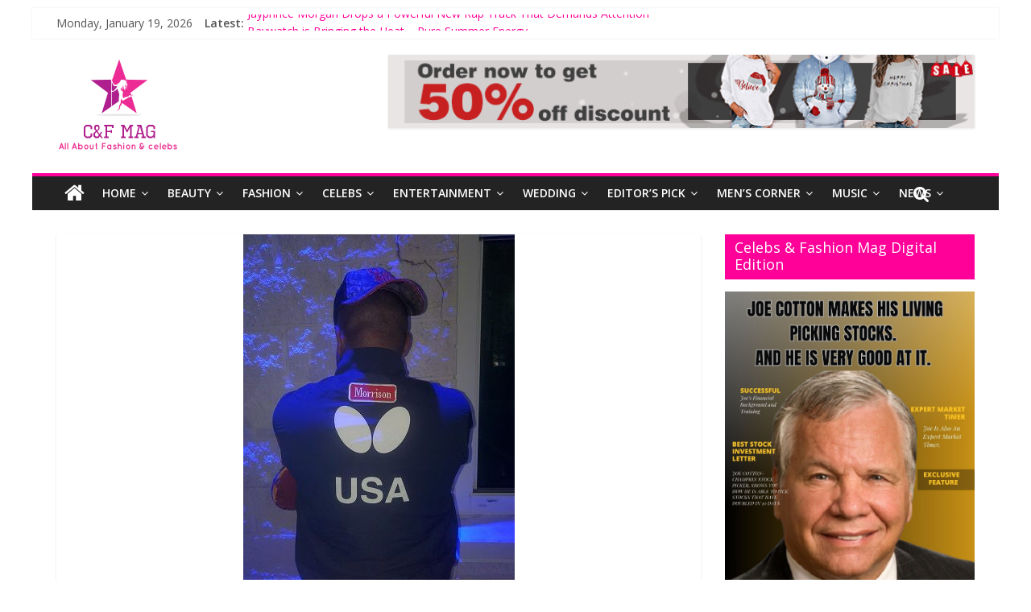

--- FILE ---
content_type: text/html; charset=UTF-8
request_url: https://www.cnfmag.com/celebrity/king-pong-1996/
body_size: 21188
content:
<!DOCTYPE html>
<html lang="en">
	<head>
<meta name="google-site-verification" content="6FXKlcvP_4Yfx1RjKTiPbQDsLezgV0zVj5pPaXmY63Q" />
		<meta charset="UTF-8" />
		<meta name="viewport" content="width=device-width, initial-scale=1">
		<link rel="profile" href="https://gmpg.org/xfn/11" />
		<link rel="pingback" href="https://www.cnfmag.com/xmlrpc.php" />
		<meta name='robots' content='index, follow, max-image-preview:large, max-snippet:-1, max-video-preview:-1' />
	<style>img:is([sizes="auto" i], [sizes^="auto," i]) { contain-intrinsic-size: 3000px 1500px }</style>
	
	<!-- This site is optimized with the Yoast SEO plugin v24.9 - https://yoast.com/wordpress/plugins/seo/ -->
	<title>The &quot;King Pong&quot; of 1996 - Celebs &amp; Fashion Mag</title>
	<link rel="canonical" href="https://www.cnfmag.com/celebrity/king-pong-1996/" />
	<meta property="og:locale" content="en_US" />
	<meta property="og:type" content="article" />
	<meta property="og:title" content="The &quot;King Pong&quot; of 1996 - Celebs &amp; Fashion Mag" />
	<meta property="og:description" content="As the 2020 Summer Olympic Games in Tokyo now just 60 days away, Team USA (men&#8217;s singles) Assistant Table Tennis" />
	<meta property="og:url" content="https://www.cnfmag.com/celebrity/king-pong-1996/" />
	<meta property="og:site_name" content="Celebs &amp; Fashion Mag" />
	<meta property="article:publisher" content="https://www.facebook.com/celebsandfashionmag/" />
	<meta property="article:published_time" content="2020-04-29T19:20:24+00:00" />
	<meta property="article:modified_time" content="2020-04-29T21:36:03+00:00" />
	<meta property="og:image" content="https://www.cnfmag.com/wp-content/uploads/2020/04/Resized_20200428_211236.jpeg" />
	<meta property="og:image:width" content="337" />
	<meta property="og:image:height" content="450" />
	<meta property="og:image:type" content="image/jpeg" />
	<meta name="author" content="admin" />
	<meta name="twitter:card" content="summary_large_image" />
	<meta name="twitter:label1" content="Written by" />
	<meta name="twitter:data1" content="admin" />
	<meta name="twitter:label2" content="Est. reading time" />
	<meta name="twitter:data2" content="1 minute" />
	<script type="application/ld+json" class="yoast-schema-graph">{"@context":"https://schema.org","@graph":[{"@type":"Article","@id":"https://www.cnfmag.com/celebrity/king-pong-1996/#article","isPartOf":{"@id":"https://www.cnfmag.com/celebrity/king-pong-1996/"},"author":{"name":"admin","@id":"https://www.cnfmag.com/#/schema/person/91975951a068c463e76d8b1c31e2355f"},"headline":"The &#8220;King Pong&#8221; of 1996","datePublished":"2020-04-29T19:20:24+00:00","dateModified":"2020-04-29T21:36:03+00:00","mainEntityOfPage":{"@id":"https://www.cnfmag.com/celebrity/king-pong-1996/"},"wordCount":125,"publisher":{"@id":"https://www.cnfmag.com/#organization"},"image":{"@id":"https://www.cnfmag.com/celebrity/king-pong-1996/#primaryimage"},"thumbnailUrl":"https://www.cnfmag.com/wp-content/uploads/2020/04/Resized_20200428_211236.jpeg","articleSection":["Celebrity"],"inLanguage":"en"},{"@type":"WebPage","@id":"https://www.cnfmag.com/celebrity/king-pong-1996/","url":"https://www.cnfmag.com/celebrity/king-pong-1996/","name":"The \"King Pong\" of 1996 - Celebs &amp; Fashion Mag","isPartOf":{"@id":"https://www.cnfmag.com/#website"},"primaryImageOfPage":{"@id":"https://www.cnfmag.com/celebrity/king-pong-1996/#primaryimage"},"image":{"@id":"https://www.cnfmag.com/celebrity/king-pong-1996/#primaryimage"},"thumbnailUrl":"https://www.cnfmag.com/wp-content/uploads/2020/04/Resized_20200428_211236.jpeg","datePublished":"2020-04-29T19:20:24+00:00","dateModified":"2020-04-29T21:36:03+00:00","breadcrumb":{"@id":"https://www.cnfmag.com/celebrity/king-pong-1996/#breadcrumb"},"inLanguage":"en","potentialAction":[{"@type":"ReadAction","target":["https://www.cnfmag.com/celebrity/king-pong-1996/"]}]},{"@type":"ImageObject","inLanguage":"en","@id":"https://www.cnfmag.com/celebrity/king-pong-1996/#primaryimage","url":"https://www.cnfmag.com/wp-content/uploads/2020/04/Resized_20200428_211236.jpeg","contentUrl":"https://www.cnfmag.com/wp-content/uploads/2020/04/Resized_20200428_211236.jpeg","width":337,"height":450},{"@type":"BreadcrumbList","@id":"https://www.cnfmag.com/celebrity/king-pong-1996/#breadcrumb","itemListElement":[{"@type":"ListItem","position":1,"name":"Home","item":"https://www.cnfmag.com/"},{"@type":"ListItem","position":2,"name":"The &#8220;King Pong&#8221; of 1996"}]},{"@type":"WebSite","@id":"https://www.cnfmag.com/#website","url":"https://www.cnfmag.com/","name":"Celebs &amp; Fashion Mag","description":"All about celebrities and Fashion","publisher":{"@id":"https://www.cnfmag.com/#organization"},"potentialAction":[{"@type":"SearchAction","target":{"@type":"EntryPoint","urlTemplate":"https://www.cnfmag.com/?s={search_term_string}"},"query-input":{"@type":"PropertyValueSpecification","valueRequired":true,"valueName":"search_term_string"}}],"inLanguage":"en"},{"@type":"Organization","@id":"https://www.cnfmag.com/#organization","name":"Celebs &amp; Fashion Mag","url":"https://www.cnfmag.com/","logo":{"@type":"ImageObject","inLanguage":"en","@id":"https://www.cnfmag.com/#/schema/logo/image/","url":"https://www.cnfmag.com/wp-content/uploads/2016/05/cnflogo-1.png","contentUrl":"https://www.cnfmag.com/wp-content/uploads/2016/05/cnflogo-1.png","width":155,"height":122,"caption":"Celebs &amp; Fashion Mag"},"image":{"@id":"https://www.cnfmag.com/#/schema/logo/image/"},"sameAs":["https://www.facebook.com/celebsandfashionmag/","https://www.instagram.com/celebsnfashionmag/"]},{"@type":"Person","@id":"https://www.cnfmag.com/#/schema/person/91975951a068c463e76d8b1c31e2355f","name":"admin","url":"https://www.cnfmag.com/author/admin/"}]}</script>
	<!-- / Yoast SEO plugin. -->


<link rel='dns-prefetch' href='//fonts.googleapis.com' />
<link rel="alternate" type="application/rss+xml" title="Celebs &amp; Fashion Mag &raquo; Feed" href="https://www.cnfmag.com/feed/" />
<link rel="alternate" type="application/rss+xml" title="Celebs &amp; Fashion Mag &raquo; Comments Feed" href="https://www.cnfmag.com/comments/feed/" />
<script type="text/javascript">
/* <![CDATA[ */
window._wpemojiSettings = {"baseUrl":"https:\/\/s.w.org\/images\/core\/emoji\/16.0.1\/72x72\/","ext":".png","svgUrl":"https:\/\/s.w.org\/images\/core\/emoji\/16.0.1\/svg\/","svgExt":".svg","source":{"concatemoji":"https:\/\/www.cnfmag.com\/wp-includes\/js\/wp-emoji-release.min.js?ver=6.8.3"}};
/*! This file is auto-generated */
!function(s,n){var o,i,e;function c(e){try{var t={supportTests:e,timestamp:(new Date).valueOf()};sessionStorage.setItem(o,JSON.stringify(t))}catch(e){}}function p(e,t,n){e.clearRect(0,0,e.canvas.width,e.canvas.height),e.fillText(t,0,0);var t=new Uint32Array(e.getImageData(0,0,e.canvas.width,e.canvas.height).data),a=(e.clearRect(0,0,e.canvas.width,e.canvas.height),e.fillText(n,0,0),new Uint32Array(e.getImageData(0,0,e.canvas.width,e.canvas.height).data));return t.every(function(e,t){return e===a[t]})}function u(e,t){e.clearRect(0,0,e.canvas.width,e.canvas.height),e.fillText(t,0,0);for(var n=e.getImageData(16,16,1,1),a=0;a<n.data.length;a++)if(0!==n.data[a])return!1;return!0}function f(e,t,n,a){switch(t){case"flag":return n(e,"\ud83c\udff3\ufe0f\u200d\u26a7\ufe0f","\ud83c\udff3\ufe0f\u200b\u26a7\ufe0f")?!1:!n(e,"\ud83c\udde8\ud83c\uddf6","\ud83c\udde8\u200b\ud83c\uddf6")&&!n(e,"\ud83c\udff4\udb40\udc67\udb40\udc62\udb40\udc65\udb40\udc6e\udb40\udc67\udb40\udc7f","\ud83c\udff4\u200b\udb40\udc67\u200b\udb40\udc62\u200b\udb40\udc65\u200b\udb40\udc6e\u200b\udb40\udc67\u200b\udb40\udc7f");case"emoji":return!a(e,"\ud83e\udedf")}return!1}function g(e,t,n,a){var r="undefined"!=typeof WorkerGlobalScope&&self instanceof WorkerGlobalScope?new OffscreenCanvas(300,150):s.createElement("canvas"),o=r.getContext("2d",{willReadFrequently:!0}),i=(o.textBaseline="top",o.font="600 32px Arial",{});return e.forEach(function(e){i[e]=t(o,e,n,a)}),i}function t(e){var t=s.createElement("script");t.src=e,t.defer=!0,s.head.appendChild(t)}"undefined"!=typeof Promise&&(o="wpEmojiSettingsSupports",i=["flag","emoji"],n.supports={everything:!0,everythingExceptFlag:!0},e=new Promise(function(e){s.addEventListener("DOMContentLoaded",e,{once:!0})}),new Promise(function(t){var n=function(){try{var e=JSON.parse(sessionStorage.getItem(o));if("object"==typeof e&&"number"==typeof e.timestamp&&(new Date).valueOf()<e.timestamp+604800&&"object"==typeof e.supportTests)return e.supportTests}catch(e){}return null}();if(!n){if("undefined"!=typeof Worker&&"undefined"!=typeof OffscreenCanvas&&"undefined"!=typeof URL&&URL.createObjectURL&&"undefined"!=typeof Blob)try{var e="postMessage("+g.toString()+"("+[JSON.stringify(i),f.toString(),p.toString(),u.toString()].join(",")+"));",a=new Blob([e],{type:"text/javascript"}),r=new Worker(URL.createObjectURL(a),{name:"wpTestEmojiSupports"});return void(r.onmessage=function(e){c(n=e.data),r.terminate(),t(n)})}catch(e){}c(n=g(i,f,p,u))}t(n)}).then(function(e){for(var t in e)n.supports[t]=e[t],n.supports.everything=n.supports.everything&&n.supports[t],"flag"!==t&&(n.supports.everythingExceptFlag=n.supports.everythingExceptFlag&&n.supports[t]);n.supports.everythingExceptFlag=n.supports.everythingExceptFlag&&!n.supports.flag,n.DOMReady=!1,n.readyCallback=function(){n.DOMReady=!0}}).then(function(){return e}).then(function(){var e;n.supports.everything||(n.readyCallback(),(e=n.source||{}).concatemoji?t(e.concatemoji):e.wpemoji&&e.twemoji&&(t(e.twemoji),t(e.wpemoji)))}))}((window,document),window._wpemojiSettings);
/* ]]> */
</script>
<style id='wp-emoji-styles-inline-css' type='text/css'>

	img.wp-smiley, img.emoji {
		display: inline !important;
		border: none !important;
		box-shadow: none !important;
		height: 1em !important;
		width: 1em !important;
		margin: 0 0.07em !important;
		vertical-align: -0.1em !important;
		background: none !important;
		padding: 0 !important;
	}
</style>
<link rel='stylesheet' id='wp-block-library-css' href='https://www.cnfmag.com/wp-includes/css/dist/block-library/style.min.css?ver=6.8.3' type='text/css' media='all' />
<style id='classic-theme-styles-inline-css' type='text/css'>
/*! This file is auto-generated */
.wp-block-button__link{color:#fff;background-color:#32373c;border-radius:9999px;box-shadow:none;text-decoration:none;padding:calc(.667em + 2px) calc(1.333em + 2px);font-size:1.125em}.wp-block-file__button{background:#32373c;color:#fff;text-decoration:none}
</style>
<style id='global-styles-inline-css' type='text/css'>
:root{--wp--preset--aspect-ratio--square: 1;--wp--preset--aspect-ratio--4-3: 4/3;--wp--preset--aspect-ratio--3-4: 3/4;--wp--preset--aspect-ratio--3-2: 3/2;--wp--preset--aspect-ratio--2-3: 2/3;--wp--preset--aspect-ratio--16-9: 16/9;--wp--preset--aspect-ratio--9-16: 9/16;--wp--preset--color--black: #000000;--wp--preset--color--cyan-bluish-gray: #abb8c3;--wp--preset--color--white: #ffffff;--wp--preset--color--pale-pink: #f78da7;--wp--preset--color--vivid-red: #cf2e2e;--wp--preset--color--luminous-vivid-orange: #ff6900;--wp--preset--color--luminous-vivid-amber: #fcb900;--wp--preset--color--light-green-cyan: #7bdcb5;--wp--preset--color--vivid-green-cyan: #00d084;--wp--preset--color--pale-cyan-blue: #8ed1fc;--wp--preset--color--vivid-cyan-blue: #0693e3;--wp--preset--color--vivid-purple: #9b51e0;--wp--preset--gradient--vivid-cyan-blue-to-vivid-purple: linear-gradient(135deg,rgba(6,147,227,1) 0%,rgb(155,81,224) 100%);--wp--preset--gradient--light-green-cyan-to-vivid-green-cyan: linear-gradient(135deg,rgb(122,220,180) 0%,rgb(0,208,130) 100%);--wp--preset--gradient--luminous-vivid-amber-to-luminous-vivid-orange: linear-gradient(135deg,rgba(252,185,0,1) 0%,rgba(255,105,0,1) 100%);--wp--preset--gradient--luminous-vivid-orange-to-vivid-red: linear-gradient(135deg,rgba(255,105,0,1) 0%,rgb(207,46,46) 100%);--wp--preset--gradient--very-light-gray-to-cyan-bluish-gray: linear-gradient(135deg,rgb(238,238,238) 0%,rgb(169,184,195) 100%);--wp--preset--gradient--cool-to-warm-spectrum: linear-gradient(135deg,rgb(74,234,220) 0%,rgb(151,120,209) 20%,rgb(207,42,186) 40%,rgb(238,44,130) 60%,rgb(251,105,98) 80%,rgb(254,248,76) 100%);--wp--preset--gradient--blush-light-purple: linear-gradient(135deg,rgb(255,206,236) 0%,rgb(152,150,240) 100%);--wp--preset--gradient--blush-bordeaux: linear-gradient(135deg,rgb(254,205,165) 0%,rgb(254,45,45) 50%,rgb(107,0,62) 100%);--wp--preset--gradient--luminous-dusk: linear-gradient(135deg,rgb(255,203,112) 0%,rgb(199,81,192) 50%,rgb(65,88,208) 100%);--wp--preset--gradient--pale-ocean: linear-gradient(135deg,rgb(255,245,203) 0%,rgb(182,227,212) 50%,rgb(51,167,181) 100%);--wp--preset--gradient--electric-grass: linear-gradient(135deg,rgb(202,248,128) 0%,rgb(113,206,126) 100%);--wp--preset--gradient--midnight: linear-gradient(135deg,rgb(2,3,129) 0%,rgb(40,116,252) 100%);--wp--preset--font-size--small: 13px;--wp--preset--font-size--medium: 20px;--wp--preset--font-size--large: 36px;--wp--preset--font-size--x-large: 42px;--wp--preset--spacing--20: 0.44rem;--wp--preset--spacing--30: 0.67rem;--wp--preset--spacing--40: 1rem;--wp--preset--spacing--50: 1.5rem;--wp--preset--spacing--60: 2.25rem;--wp--preset--spacing--70: 3.38rem;--wp--preset--spacing--80: 5.06rem;--wp--preset--shadow--natural: 6px 6px 9px rgba(0, 0, 0, 0.2);--wp--preset--shadow--deep: 12px 12px 50px rgba(0, 0, 0, 0.4);--wp--preset--shadow--sharp: 6px 6px 0px rgba(0, 0, 0, 0.2);--wp--preset--shadow--outlined: 6px 6px 0px -3px rgba(255, 255, 255, 1), 6px 6px rgba(0, 0, 0, 1);--wp--preset--shadow--crisp: 6px 6px 0px rgba(0, 0, 0, 1);}:where(.is-layout-flex){gap: 0.5em;}:where(.is-layout-grid){gap: 0.5em;}body .is-layout-flex{display: flex;}.is-layout-flex{flex-wrap: wrap;align-items: center;}.is-layout-flex > :is(*, div){margin: 0;}body .is-layout-grid{display: grid;}.is-layout-grid > :is(*, div){margin: 0;}:where(.wp-block-columns.is-layout-flex){gap: 2em;}:where(.wp-block-columns.is-layout-grid){gap: 2em;}:where(.wp-block-post-template.is-layout-flex){gap: 1.25em;}:where(.wp-block-post-template.is-layout-grid){gap: 1.25em;}.has-black-color{color: var(--wp--preset--color--black) !important;}.has-cyan-bluish-gray-color{color: var(--wp--preset--color--cyan-bluish-gray) !important;}.has-white-color{color: var(--wp--preset--color--white) !important;}.has-pale-pink-color{color: var(--wp--preset--color--pale-pink) !important;}.has-vivid-red-color{color: var(--wp--preset--color--vivid-red) !important;}.has-luminous-vivid-orange-color{color: var(--wp--preset--color--luminous-vivid-orange) !important;}.has-luminous-vivid-amber-color{color: var(--wp--preset--color--luminous-vivid-amber) !important;}.has-light-green-cyan-color{color: var(--wp--preset--color--light-green-cyan) !important;}.has-vivid-green-cyan-color{color: var(--wp--preset--color--vivid-green-cyan) !important;}.has-pale-cyan-blue-color{color: var(--wp--preset--color--pale-cyan-blue) !important;}.has-vivid-cyan-blue-color{color: var(--wp--preset--color--vivid-cyan-blue) !important;}.has-vivid-purple-color{color: var(--wp--preset--color--vivid-purple) !important;}.has-black-background-color{background-color: var(--wp--preset--color--black) !important;}.has-cyan-bluish-gray-background-color{background-color: var(--wp--preset--color--cyan-bluish-gray) !important;}.has-white-background-color{background-color: var(--wp--preset--color--white) !important;}.has-pale-pink-background-color{background-color: var(--wp--preset--color--pale-pink) !important;}.has-vivid-red-background-color{background-color: var(--wp--preset--color--vivid-red) !important;}.has-luminous-vivid-orange-background-color{background-color: var(--wp--preset--color--luminous-vivid-orange) !important;}.has-luminous-vivid-amber-background-color{background-color: var(--wp--preset--color--luminous-vivid-amber) !important;}.has-light-green-cyan-background-color{background-color: var(--wp--preset--color--light-green-cyan) !important;}.has-vivid-green-cyan-background-color{background-color: var(--wp--preset--color--vivid-green-cyan) !important;}.has-pale-cyan-blue-background-color{background-color: var(--wp--preset--color--pale-cyan-blue) !important;}.has-vivid-cyan-blue-background-color{background-color: var(--wp--preset--color--vivid-cyan-blue) !important;}.has-vivid-purple-background-color{background-color: var(--wp--preset--color--vivid-purple) !important;}.has-black-border-color{border-color: var(--wp--preset--color--black) !important;}.has-cyan-bluish-gray-border-color{border-color: var(--wp--preset--color--cyan-bluish-gray) !important;}.has-white-border-color{border-color: var(--wp--preset--color--white) !important;}.has-pale-pink-border-color{border-color: var(--wp--preset--color--pale-pink) !important;}.has-vivid-red-border-color{border-color: var(--wp--preset--color--vivid-red) !important;}.has-luminous-vivid-orange-border-color{border-color: var(--wp--preset--color--luminous-vivid-orange) !important;}.has-luminous-vivid-amber-border-color{border-color: var(--wp--preset--color--luminous-vivid-amber) !important;}.has-light-green-cyan-border-color{border-color: var(--wp--preset--color--light-green-cyan) !important;}.has-vivid-green-cyan-border-color{border-color: var(--wp--preset--color--vivid-green-cyan) !important;}.has-pale-cyan-blue-border-color{border-color: var(--wp--preset--color--pale-cyan-blue) !important;}.has-vivid-cyan-blue-border-color{border-color: var(--wp--preset--color--vivid-cyan-blue) !important;}.has-vivid-purple-border-color{border-color: var(--wp--preset--color--vivid-purple) !important;}.has-vivid-cyan-blue-to-vivid-purple-gradient-background{background: var(--wp--preset--gradient--vivid-cyan-blue-to-vivid-purple) !important;}.has-light-green-cyan-to-vivid-green-cyan-gradient-background{background: var(--wp--preset--gradient--light-green-cyan-to-vivid-green-cyan) !important;}.has-luminous-vivid-amber-to-luminous-vivid-orange-gradient-background{background: var(--wp--preset--gradient--luminous-vivid-amber-to-luminous-vivid-orange) !important;}.has-luminous-vivid-orange-to-vivid-red-gradient-background{background: var(--wp--preset--gradient--luminous-vivid-orange-to-vivid-red) !important;}.has-very-light-gray-to-cyan-bluish-gray-gradient-background{background: var(--wp--preset--gradient--very-light-gray-to-cyan-bluish-gray) !important;}.has-cool-to-warm-spectrum-gradient-background{background: var(--wp--preset--gradient--cool-to-warm-spectrum) !important;}.has-blush-light-purple-gradient-background{background: var(--wp--preset--gradient--blush-light-purple) !important;}.has-blush-bordeaux-gradient-background{background: var(--wp--preset--gradient--blush-bordeaux) !important;}.has-luminous-dusk-gradient-background{background: var(--wp--preset--gradient--luminous-dusk) !important;}.has-pale-ocean-gradient-background{background: var(--wp--preset--gradient--pale-ocean) !important;}.has-electric-grass-gradient-background{background: var(--wp--preset--gradient--electric-grass) !important;}.has-midnight-gradient-background{background: var(--wp--preset--gradient--midnight) !important;}.has-small-font-size{font-size: var(--wp--preset--font-size--small) !important;}.has-medium-font-size{font-size: var(--wp--preset--font-size--medium) !important;}.has-large-font-size{font-size: var(--wp--preset--font-size--large) !important;}.has-x-large-font-size{font-size: var(--wp--preset--font-size--x-large) !important;}
:where(.wp-block-post-template.is-layout-flex){gap: 1.25em;}:where(.wp-block-post-template.is-layout-grid){gap: 1.25em;}
:where(.wp-block-columns.is-layout-flex){gap: 2em;}:where(.wp-block-columns.is-layout-grid){gap: 2em;}
:root :where(.wp-block-pullquote){font-size: 1.5em;line-height: 1.6;}
</style>
<link rel='stylesheet' id='mashsb-styles-css' href='https://www.cnfmag.com/wp-content/plugins/mashsharer/assets/css/mashsb.min.css?ver=4.0.47' type='text/css' media='all' />
<style id='mashsb-styles-inline-css' type='text/css'>
.mashsb-count {color:#cccccc;}@media only screen and (min-width:568px){.mashsb-buttons a {min-width: 177px;}}
</style>
<link rel='stylesheet' id='SFSImainCss-css' href='https://www.cnfmag.com/wp-content/plugins/ultimate-social-media-icons/css/sfsi-style.css?ver=2.9.5' type='text/css' media='all' />
<link rel='stylesheet' id='colormag_google_fonts-css' href='//fonts.googleapis.com/css?family=Open+Sans%3A400%2C600&#038;ver=6.8.3' type='text/css' media='all' />
<link rel='stylesheet' id='colormag_style-css' href='https://www.cnfmag.com/wp-content/themes/colormag/style.css?ver=6.8.3' type='text/css' media='all' />
<link rel='stylesheet' id='colormag-fontawesome-css' href='https://www.cnfmag.com/wp-content/themes/colormag/fontawesome/css/font-awesome.css?ver=4.2.1' type='text/css' media='all' />
<link rel='stylesheet' id='colormag-featured-image-popup-css-css' href='https://www.cnfmag.com/wp-content/themes/colormag/js/magnific-popup/magnific-popup.css?ver=20150310' type='text/css' media='all' />
<script type="text/javascript" src="https://www.cnfmag.com/wp-includes/js/jquery/jquery.min.js?ver=3.7.1" id="jquery-core-js"></script>
<script type="text/javascript" src="https://www.cnfmag.com/wp-includes/js/jquery/jquery-migrate.min.js?ver=3.4.1" id="jquery-migrate-js"></script>
<script type="text/javascript" id="mashsb-js-extra">
/* <![CDATA[ */
var mashsb = {"shares":"28","round_shares":"1","animate_shares":"0","dynamic_buttons":"0","share_url":"https:\/\/www.cnfmag.com\/celebrity\/king-pong-1996\/","title":"The+%E2%80%9CKing+Pong%E2%80%9D+of+1996","image":"https:\/\/www.cnfmag.com\/wp-content\/uploads\/2020\/04\/Resized_20200428_211236.jpeg","desc":"As the 2020 Summer Olympic Games in Tokyo now just 60 days away, Team USA (men's singles) Assistant Table Tennis Coach, Marques L. Morrison (41) has bittersweet memories of the summer of '96. At just \u2026","hashtag":"","subscribe":"content","subscribe_url":"","activestatus":"1","singular":"1","twitter_popup":"1","refresh":"0","nonce":"38fa0ebca5","postid":"8319","servertime":"1768840609","ajaxurl":"https:\/\/www.cnfmag.com\/wp-admin\/admin-ajax.php"};
/* ]]> */
</script>
<script type="text/javascript" src="https://www.cnfmag.com/wp-content/plugins/mashsharer/assets/js/mashsb.min.js?ver=4.0.47" id="mashsb-js"></script>
<script type="text/javascript" src="https://www.cnfmag.com/wp-content/themes/colormag/js/colormag-custom.js?ver=6.8.3" id="colormag-custom-js"></script>
<!--[if lte IE 8]>
<script type="text/javascript" src="https://www.cnfmag.com/wp-content/themes/colormag/js/html5shiv.min.js?ver=6.8.3" id="html5-js"></script>
<![endif]-->
<link rel="https://api.w.org/" href="https://www.cnfmag.com/wp-json/" /><link rel="alternate" title="JSON" type="application/json" href="https://www.cnfmag.com/wp-json/wp/v2/posts/8319" /><link rel="EditURI" type="application/rsd+xml" title="RSD" href="https://www.cnfmag.com/xmlrpc.php?rsd" />
<meta name="generator" content="WordPress 6.8.3" />
<link rel='shortlink' href='https://www.cnfmag.com/?p=8319' />
<link rel="alternate" title="oEmbed (JSON)" type="application/json+oembed" href="https://www.cnfmag.com/wp-json/oembed/1.0/embed?url=https%3A%2F%2Fwww.cnfmag.com%2Fcelebrity%2Fking-pong-1996%2F" />
<link rel="alternate" title="oEmbed (XML)" type="text/xml+oembed" href="https://www.cnfmag.com/wp-json/oembed/1.0/embed?url=https%3A%2F%2Fwww.cnfmag.com%2Fcelebrity%2Fking-pong-1996%2F&#038;format=xml" />
<meta name="follow.[base64]" content="Y1DTspZBs60E6d2SuXJj"/><style type="text/css" id="custom-background-css">
body.custom-background { background-color: #ffffff; }
</style>
	<link rel="icon" href="https://www.cnfmag.com/wp-content/uploads/2016/05/cnflogo-1-150x122.png" sizes="32x32" />
<link rel="icon" href="https://www.cnfmag.com/wp-content/uploads/2016/05/cnflogo-1.png" sizes="192x192" />
<link rel="apple-touch-icon" href="https://www.cnfmag.com/wp-content/uploads/2016/05/cnflogo-1.png" />
<meta name="msapplication-TileImage" content="https://www.cnfmag.com/wp-content/uploads/2016/05/cnflogo-1.png" />
<!-- Celebs &amp; Fashion Mag Internal Styles --><style type="text/css"> .colormag-button,blockquote,button,input[type=reset],input[type=button],input[type=submit],#masthead.colormag-header-clean #site-navigation.main-small-navigation .menu-toggle{background-color:#ff0099}#site-title a,.next a:hover,.previous a:hover,.social-links i.fa:hover,a,#masthead.colormag-header-clean .social-links li:hover i.fa,#masthead.colormag-header-classic .social-links li:hover i.fa,#masthead.colormag-header-clean .breaking-news .newsticker a:hover,#masthead.colormag-header-classic .breaking-news .newsticker a:hover,#masthead.colormag-header-classic #site-navigation .fa.search-top:hover,#masthead.colormag-header-classic #site-navigation.main-navigation .random-post a:hover .fa-random{color:#ff0099}.fa.search-top:hover,#masthead.colormag-header-classic #site-navigation.main-small-navigation .menu-toggle{background-color:#ff0099}#site-navigation{border-top:4px solid #ff0099}.home-icon.front_page_on,.main-navigation a:hover,.main-navigation ul li ul li a:hover,.main-navigation ul li ul li:hover>a,.main-navigation ul li.current-menu-ancestor>a,.main-navigation ul li.current-menu-item ul li a:hover,.main-navigation ul li.current-menu-item>a,.main-navigation ul li.current_page_ancestor>a,.main-navigation ul li.current_page_item>a,.main-navigation ul li:hover>a,.main-small-navigation li a:hover,.site-header .menu-toggle:hover,#masthead.colormag-header-classic #site-navigation.main-navigation ul#menu-primary ul.sub-menu li:hover > a, #masthead.colormag-header-classic #site-navigation.main-navigation ul#menu-primary ul.sub-menu li.current-menu-ancestor > a, #masthead.colormag-header-classic #site-navigation.main-navigation ul#menu-primary ul.sub-menu li.current-menu-item > a,#masthead .main-small-navigation li:hover > a, #masthead .main-small-navigation li.current-page-ancestor > a, #masthead .main-small-navigation li.current-menu-ancestor > a, #masthead .main-small-navigation li.current-page-item > a, #masthead .main-small-navigation li.current-menu-item > a{background-color:#ff0099}.main-small-navigation .current-menu-item>a,.main-small-navigation .current_page_item>a{background:#ff0099}#masthead.colormag-header-classic #site-navigation.main-navigation ul#menu-primary > li:hover > a, #masthead.colormag-header-classic #site-navigation.main-navigation ul#menu-primary > li.current-menu-item > a, #masthead.colormag-header-classic #site-navigation.main-navigation ul#menu-primary > li.current-menu-ancestor > a,#masthead.colormag-header-classic #site-navigation.main-navigation ul#menu-primary ul.sub-menu li:hover, #masthead.colormag-header-classic #site-navigation.main-navigation ul#menu-primary ul.sub-menu li.current-menu-ancestor, #masthead.colormag-header-classic #site-navigation.main-navigation ul#menu-primary ul.sub-menu li.current-menu-item,#masthead.colormag-header-classic #site-navigation.main-small-navigation .menu-toggle,#masthead.colormag-header-classic #site-navigation .menu-toggle:hover{border-color:#ff0099}.promo-button-area a:hover{border:2px solid #ff0099;background-color:#ff0099}#content .wp-pagenavi .current,#content .wp-pagenavi a:hover,.format-link .entry-content a,.pagination span{background-color:#ff0099}.pagination a span:hover{color:#ff0099;border-color:#ff0099}#content .comments-area a.comment-edit-link:hover,#content .comments-area a.comment-permalink:hover,#content .comments-area article header cite a:hover,.comments-area .comment-author-link a:hover{color:#ff0099}.comments-area .comment-author-link span{background-color:#ff0099}.comment .comment-reply-link:hover,.nav-next a,.nav-previous a{color:#ff0099}#secondary .widget-title{border-bottom:2px solid #ff0099}#secondary .widget-title span{background-color:#ff0099}.footer-widgets-area .widget-title{border-bottom:2px solid #ff0099}.footer-widgets-area .widget-title span,.colormag-footer--classic .footer-widgets-area .widget-title span::before{background-color:#ff0099}.footer-widgets-area a:hover{color:#ff0099}.advertisement_above_footer .widget-title{border-bottom:2px solid #ff0099}.advertisement_above_footer .widget-title span{background-color:#ff0099}a#scroll-up i{color:#ff0099}.page-header .page-title{border-bottom:2px solid #ff0099}#content .post .article-content .above-entry-meta .cat-links a,.page-header .page-title span{background-color:#ff0099}#content .post .article-content .entry-title a:hover,.entry-meta .byline i,.entry-meta .cat-links i,.entry-meta a,.post .entry-title a:hover,.search .entry-title a:hover{color:#ff0099}.entry-meta .post-format i{background-color:#ff0099}.entry-meta .comments-link a:hover,.entry-meta .edit-link a:hover,.entry-meta .posted-on a:hover,.entry-meta .tag-links a:hover,.single #content .tags a:hover{color:#ff0099}.more-link,.no-post-thumbnail{background-color:#ff0099}.post-box .entry-meta .cat-links a:hover,.post-box .entry-meta .posted-on a:hover,.post.post-box .entry-title a:hover{color:#ff0099}.widget_featured_slider .slide-content .above-entry-meta .cat-links a{background-color:#ff0099}.widget_featured_slider .slide-content .below-entry-meta .byline a:hover,.widget_featured_slider .slide-content .below-entry-meta .comments a:hover,.widget_featured_slider .slide-content .below-entry-meta .posted-on a:hover,.widget_featured_slider .slide-content .entry-title a:hover{color:#ff0099}.widget_highlighted_posts .article-content .above-entry-meta .cat-links a{background-color:#ff0099}.byline a:hover,.comments a:hover,.edit-link a:hover,.posted-on a:hover,.tag-links a:hover,.widget_highlighted_posts .article-content .below-entry-meta .byline a:hover,.widget_highlighted_posts .article-content .below-entry-meta .comments a:hover,.widget_highlighted_posts .article-content .below-entry-meta .posted-on a:hover,.widget_highlighted_posts .article-content .entry-title a:hover{color:#ff0099}.widget_featured_posts .article-content .above-entry-meta .cat-links a{background-color:#ff0099}.widget_featured_posts .article-content .entry-title a:hover{color:#ff0099}.widget_featured_posts .widget-title{border-bottom:2px solid #ff0099}.widget_featured_posts .widget-title span{background-color:#ff0099}.related-posts-main-title .fa,.single-related-posts .article-content .entry-title a:hover{color:#ff0099}@media (max-width: 768px) {.better-responsive-menu .sub-toggle{background-color:#e1007b}}</style>
 <script async src="https://pagead2.googlesyndication.com/pagead/js/adsbygoogle.js"></script>
<script>
  (adsbygoogle = window.adsbygoogle || []).push({
    google_ad_client: "ca-pub-5363024408422172",
    enable_page_level_ads: true
  });
</script>
		<!-- a473b1de1a4fba9cb6bd07fa71bae740dc042d98 -->
	</head>

	<body data-rsssl=1 class="wp-singular post-template-default single single-post postid-8319 single-format-standard custom-background wp-custom-logo wp-theme-colormag sfsi_actvite_theme_flat ">
				<div id="page" class="hfeed site">
			
			
			<header id="masthead" class="site-header clearfix ">
				<div id="header-text-nav-container" class="clearfix">

								<div class="news-bar">
				<div class="inner-wrap clearfix">
						<div class="date-in-header">
		Monday, January 19, 2026	</div>

					   <div class="breaking-news">
      <strong class="breaking-news-latest">Latest:</strong>
      <ul class="newsticker">
               <li>
            <a href="https://www.cnfmag.com/music/baywatch-is-bringing-the-heat-pure-summer-energy/" title="Baywatch is Bringing the Heat – Pure Summer Energy">Baywatch is Bringing the Heat – Pure Summer Energy</a>
         </li>
               <li>
            <a href="https://www.cnfmag.com/buy-now/where-comfort-meets-creativity-shop-custom-clothing-now/" title="Where Comfort Meets Creativity – Shop Custom Clothing Now">Where Comfort Meets Creativity – Shop Custom Clothing Now</a>
         </li>
               <li>
            <a href="https://www.cnfmag.com/book-reviews/the-twin-effect/" title="The Twin Effect">The Twin Effect</a>
         </li>
               <li>
            <a href="https://www.cnfmag.com/music/when-a-safe-place-feels-like-a-trap-listen-to-savarres-haven/" title="When a Safe Place Feels Like a Trap – Listen to SAVARRE™&#8217;s &#8220;Haven&#8221;">When a Safe Place Feels Like a Trap – Listen to SAVARRE™&#8217;s &#8220;Haven&#8221;</a>
         </li>
               <li>
            <a href="https://www.cnfmag.com/music/jayprince-morgan-drops-a-powerful-new-rap-track-that-demands-attention/" title="Jayprince Morgan Drops a Powerful New Rap Track That Demands Attention">Jayprince Morgan Drops a Powerful New Rap Track That Demands Attention</a>
         </li>
            </ul>
   </div>
   
							<div class="social-links clearfix">
			<ul>
							</ul>
		</div><!-- .social-links -->
						</div>
			</div>
			
					
					
		<div class="inner-wrap">

			<div id="header-text-nav-wrap" class="clearfix">
				<div id="header-left-section">
											<div id="header-logo-image">
							
							<a href="https://www.cnfmag.com/" class="custom-logo-link" rel="home"><img width="155" height="122" src="https://www.cnfmag.com/wp-content/uploads/2016/05/cnflogo-1.png" class="custom-logo" alt="Celebs &amp; Fashion Mag" decoding="async" /></a>						</div><!-- #header-logo-image -->
											<div id="header-text" class="screen-reader-text">
													<h3 id="site-title">
								<a href="https://www.cnfmag.com/" title="Celebs &amp; Fashion Mag" rel="home">Celebs &amp; Fashion Mag</a>
							</h3>
																			<p id="site-description">All about celebrities and Fashion</p>
						<!-- #site-description -->
					</div><!-- #header-text -->
				</div><!-- #header-left-section -->
				<div id="header-right-section">
											<div id="header-right-sidebar" class="clearfix">
							<aside id="colormag_728x90_advertisement_widget-3" class="widget widget_728x90_advertisement clearfix">
		<div class="advertisement_728x90">
		<div class="advertisement-content"><a href="https://popmeet.cn/" class="single_ad_728x90" target="_blank" rel="nofollow">
                                    <img src="https://www.cnfmag.com/wp-content/uploads/2020/10/720x90b.gif" width="728" height="90" alt="">
                           </a></div>		</div>
		</aside>						</div>
										</div><!-- #header-right-section -->

			</div><!-- #header-text-nav-wrap -->

		</div><!-- .inner-wrap -->

		
					
					
		<nav id="site-navigation" class="main-navigation clearfix" role="navigation">
			<div class="inner-wrap clearfix">
				
					<div class="home-icon">
						<a href="https://www.cnfmag.com/" title="Celebs &amp; Fashion Mag"><i class="fa fa-home"></i></a>
					</div>

					
				<h4 class="menu-toggle"></h4>
				<div class="menu-primary-container"><ul id="menu-menu-1" class="menu"><li id="menu-item-658" class="menu-item menu-item-type-post_type menu-item-object-page menu-item-has-children menu-item-658"><a href="https://www.cnfmag.com/hoome/">HOME</a>
<ul class="sub-menu">
	<li id="menu-item-64" class="menu-item menu-item-type-post_type menu-item-object-page menu-item-64"><a href="https://www.cnfmag.com/about-us/">About Us</a></li>
</ul>
</li>
<li id="menu-item-174" class="menu-item menu-item-type-taxonomy menu-item-object-category menu-item-has-children menu-item-174"><a href="https://www.cnfmag.com/category/beauty/">Beauty</a>
<ul class="sub-menu">
	<li id="menu-item-308" class="menu-item menu-item-type-taxonomy menu-item-object-category menu-item-308"><a href="https://www.cnfmag.com/category/beauty/skin-care/">Skin Care</a></li>
	<li id="menu-item-306" class="menu-item menu-item-type-taxonomy menu-item-object-category menu-item-306"><a href="https://www.cnfmag.com/category/gift-guide/">Gift Guide</a></li>
	<li id="menu-item-307" class="menu-item menu-item-type-taxonomy menu-item-object-category menu-item-307"><a href="https://www.cnfmag.com/category/hair/">Hair</a></li>
	<li id="menu-item-175" class="menu-item menu-item-type-taxonomy menu-item-object-category menu-item-175"><a href="https://www.cnfmag.com/category/beauty/tips-and-tricks/">Tips and Tricks</a></li>
	<li id="menu-item-675" class="menu-item menu-item-type-taxonomy menu-item-object-category menu-item-675"><a href="https://www.cnfmag.com/category/health/">Health</a></li>
</ul>
</li>
<li id="menu-item-392" class="menu-item menu-item-type-taxonomy menu-item-object-category menu-item-has-children menu-item-392"><a href="https://www.cnfmag.com/category/fashion/">Fashion</a>
<ul class="sub-menu">
	<li id="menu-item-176" class="menu-item menu-item-type-taxonomy menu-item-object-category menu-item-176"><a href="https://www.cnfmag.com/category/fashion-trends/">Fashion Trends</a></li>
	<li id="menu-item-310" class="menu-item menu-item-type-taxonomy menu-item-object-category menu-item-310"><a href="https://www.cnfmag.com/category/fashion/latest-fashion/">Latest Fashion</a></li>
	<li id="menu-item-393" class="menu-item menu-item-type-taxonomy menu-item-object-category menu-item-393"><a href="https://www.cnfmag.com/category/fashion/fashion-designers/">Fashion Designers</a></li>
	<li id="menu-item-676" class="menu-item menu-item-type-taxonomy menu-item-object-category menu-item-676"><a href="https://www.cnfmag.com/category/holiday-fashion/">Holiday Fashion</a></li>
</ul>
</li>
<li id="menu-item-177" class="menu-item menu-item-type-taxonomy menu-item-object-category current-post-ancestor current-menu-parent current-post-parent menu-item-has-children menu-item-177"><a href="https://www.cnfmag.com/category/celebrity/">Celebs</a>
<ul class="sub-menu">
	<li id="menu-item-400" class="menu-item menu-item-type-taxonomy menu-item-object-category menu-item-400"><a href="https://www.cnfmag.com/category/celebrity/living-lifestyle/">Living &#038; Lifestyle</a></li>
	<li id="menu-item-315" class="menu-item menu-item-type-taxonomy menu-item-object-category menu-item-315"><a href="https://www.cnfmag.com/category/interviews/">Interviews</a></li>
</ul>
</li>
<li id="menu-item-178" class="menu-item menu-item-type-taxonomy menu-item-object-category menu-item-has-children menu-item-178"><a href="https://www.cnfmag.com/category/entertainment/">Entertainment</a>
<ul class="sub-menu">
	<li id="menu-item-179" class="menu-item menu-item-type-taxonomy menu-item-object-category menu-item-179"><a href="https://www.cnfmag.com/category/buzz/gossip/">Gossip</a></li>
	<li id="menu-item-396" class="menu-item menu-item-type-taxonomy menu-item-object-category menu-item-396"><a href="https://www.cnfmag.com/category/entertainment/tv-shows/">Tv Shows</a></li>
	<li id="menu-item-395" class="menu-item menu-item-type-taxonomy menu-item-object-category menu-item-395"><a href="https://www.cnfmag.com/category/buzz/">Buzz</a></li>
</ul>
</li>
<li id="menu-item-180" class="menu-item menu-item-type-taxonomy menu-item-object-category menu-item-has-children menu-item-180"><a href="https://www.cnfmag.com/category/wedding/">Wedding</a>
<ul class="sub-menu">
	<li id="menu-item-673" class="menu-item menu-item-type-taxonomy menu-item-object-category menu-item-673"><a href="https://www.cnfmag.com/category/beauty/makeup/">MakeUp</a></li>
	<li id="menu-item-674" class="menu-item menu-item-type-taxonomy menu-item-object-category menu-item-674"><a href="https://www.cnfmag.com/category/fashion/fashion-and-styles/">Fashion and styles</a></li>
</ul>
</li>
<li id="menu-item-309" class="menu-item menu-item-type-taxonomy menu-item-object-category menu-item-has-children menu-item-309"><a href="https://www.cnfmag.com/category/editors-pick/">Editor&#8217;s Pick</a>
<ul class="sub-menu">
	<li id="menu-item-385" class="menu-item menu-item-type-post_type menu-item-object-page menu-item-385"><a href="https://www.cnfmag.com/best-dressed-celebrities/">Best Dressed Celebrities</a></li>
	<li id="menu-item-386" class="menu-item menu-item-type-post_type menu-item-object-page menu-item-386"><a href="https://www.cnfmag.com/get-glowing-skin-just-in-15-minutes/">Get Glowing Skin Just In 15 Minutes</a></li>
	<li id="menu-item-387" class="menu-item menu-item-type-post_type menu-item-object-page menu-item-387"><a href="https://www.cnfmag.com/most-epic-engagement-rings/">Most Epic Engagement Rings</a></li>
	<li id="menu-item-680" class="menu-item menu-item-type-taxonomy menu-item-object-category menu-item-680"><a href="https://www.cnfmag.com/category/style/">Style</a></li>
</ul>
</li>
<li id="menu-item-311" class="menu-item menu-item-type-taxonomy menu-item-object-category menu-item-has-children menu-item-311"><a href="https://www.cnfmag.com/category/mens-corner/">Men&#8217;s Corner</a>
<ul class="sub-menu">
	<li id="menu-item-388" class="menu-item menu-item-type-post_type menu-item-object-page menu-item-388"><a href="https://www.cnfmag.com/top-street-styles-for-men/">Top Street Styles For Men</a></li>
	<li id="menu-item-314" class="menu-item menu-item-type-taxonomy menu-item-object-category menu-item-314"><a href="https://www.cnfmag.com/category/stylestrend/">Styles&#038;Trend</a></li>
	<li id="menu-item-677" class="menu-item menu-item-type-taxonomy menu-item-object-category menu-item-677"><a href="https://www.cnfmag.com/category/informative/">Informative</a></li>
</ul>
</li>
<li id="menu-item-312" class="menu-item menu-item-type-taxonomy menu-item-object-category menu-item-has-children menu-item-312"><a href="https://www.cnfmag.com/category/music/">Music</a>
<ul class="sub-menu">
	<li id="menu-item-383" class="menu-item menu-item-type-taxonomy menu-item-object-category menu-item-383"><a href="https://www.cnfmag.com/category/music/lady-gaga/">Lady Gaga</a></li>
	<li id="menu-item-313" class="menu-item menu-item-type-taxonomy menu-item-object-category menu-item-313"><a href="https://www.cnfmag.com/category/music/justin-bieber/">Justin Bieber</a></li>
	<li id="menu-item-360" class="menu-item menu-item-type-taxonomy menu-item-object-category menu-item-360"><a href="https://www.cnfmag.com/category/music/rihanna/">Rihanna</a></li>
	<li id="menu-item-361" class="menu-item menu-item-type-taxonomy menu-item-object-category menu-item-361"><a href="https://www.cnfmag.com/category/music/selena-gomez/">Selena Gomez</a></li>
	<li id="menu-item-381" class="menu-item menu-item-type-taxonomy menu-item-object-category menu-item-381"><a href="https://www.cnfmag.com/category/music/bruno-mars/">Bruno Mars</a></li>
	<li id="menu-item-382" class="menu-item menu-item-type-taxonomy menu-item-object-category menu-item-382"><a href="https://www.cnfmag.com/category/music/jennifer-lopez/">Jennifer Lopez</a></li>
	<li id="menu-item-384" class="menu-item menu-item-type-taxonomy menu-item-object-category menu-item-384"><a href="https://www.cnfmag.com/category/music/tyler-joseph/">Tyler Joseph</a></li>
</ul>
</li>
<li id="menu-item-678" class="menu-item menu-item-type-taxonomy menu-item-object-category menu-item-has-children menu-item-678"><a href="https://www.cnfmag.com/category/news/">News</a>
<ul class="sub-menu">
	<li id="menu-item-682" class="menu-item menu-item-type-taxonomy menu-item-object-category menu-item-682"><a href="https://www.cnfmag.com/category/videos/">Videos</a></li>
	<li id="menu-item-679" class="menu-item menu-item-type-taxonomy menu-item-object-category menu-item-679"><a href="https://www.cnfmag.com/category/sports/">Sports</a></li>
	<li id="menu-item-681" class="menu-item menu-item-type-taxonomy menu-item-object-category menu-item-681"><a href="https://www.cnfmag.com/category/stylestrend/">Styles&#038;Trend</a></li>
</ul>
</li>
</ul></div>
				
									<i class="fa fa-search search-top"></i>
					<div class="search-form-top">
						<form action="https://www.cnfmag.com/" class="search-form searchform clearfix" method="get">
   <div class="search-wrap">
      <input type="text" placeholder="Search" class="s field" name="s">
      <button class="search-icon" type="submit"></button>
   </div>
</form><!-- .searchform -->					</div>
							</div>
		</nav>

		
				</div><!-- #header-text-nav-container -->

				
			</header>
									<div id="main" class="clearfix">
				<div class="inner-wrap clearfix">
	
	<div id="primary">
		<div id="content" class="clearfix">

			
				
<article id="post-8319" class="post-8319 post type-post status-publish format-standard has-post-thumbnail hentry category-celebrity">
	
   
         <div class="featured-image">
               <a href="https://www.cnfmag.com/wp-content/uploads/2020/04/Resized_20200428_211236.jpeg" class="image-popup"><img width="337" height="445" src="https://www.cnfmag.com/wp-content/uploads/2020/04/Resized_20200428_211236-337x445.jpeg" class="attachment-colormag-featured-image size-colormag-featured-image wp-post-image" alt="" decoding="async" fetchpriority="high" /></a>
            </div>
   
   <div class="article-content clearfix">

   
   <div class="above-entry-meta"><span class="cat-links"><a href="https://www.cnfmag.com/category/celebrity/" style="background:#eded07" rel="category tag">Celebrity</a>&nbsp;</span></div>
      <header class="entry-header">
   		<h1 class="entry-title">
   			The &#8220;King Pong&#8221; of 1996   		</h1>
   	</header>

   	<div class="below-entry-meta">
      <span class="posted-on"><a href="https://www.cnfmag.com/celebrity/king-pong-1996/" title="7:20 pm" rel="bookmark"><i class="fa fa-calendar-o"></i> <time class="entry-date published" datetime="2020-04-29T19:20:24+00:00">April 29, 2020</time><time class="updated" datetime="2020-04-29T21:36:03+00:00">April 29, 2020</time></a></span>
      <span class="byline"><span class="author vcard"><i class="fa fa-user"></i><a class="url fn n" href="https://www.cnfmag.com/author/admin/" title="admin">admin</a></span></span>

      </div>
   	<div class="entry-content clearfix">
   		<p style="text-align: justify;">As the 2020 Summer Olympic Games in Tokyo now just 60 days away, Team USA (men&#8217;s singles) Assistant Table Tennis Coach, Marques L. Morrison (41) has bittersweet memories of the summer of &#8217;96. At just 17 years old, The N.J. native made a memorable run for Princeton&#8217;s Nassau Club. Morrison was the first from the club to rank in the U.S.T.T.A. U-21 Top-50 and play for the U.S. National Team.</p>
<p><a href="https://www.cnfmag.com/wp-content/uploads/2020/04/Resized_20200421_0229461.jpeg"><img decoding="async" class="size-full wp-image-8320 aligncenter" src="https://www.cnfmag.com/wp-content/uploads/2020/04/Resized_20200421_0229461.jpeg" alt="" width="247" height="750" srcset="https://www.cnfmag.com/wp-content/uploads/2020/04/Resized_20200421_0229461.jpeg 247w, https://www.cnfmag.com/wp-content/uploads/2020/04/Resized_20200421_0229461-99x300.jpeg 99w" sizes="(max-width: 247px) 100vw, 247px" /></a></p>
<p style="text-align: justify;">During the &#8217;95-&#8217;96 season; Morrison made it all the way to the Olympic qualification stage, narrowly missing his dream of representing Team USA in the &#8217;96 Summer Games. As a consolation prize, Morrison was eventually selected as the #2 alternate for Team USA in the 1996 Summer Olympic Games in Atlanta.</p>
<p><iframe src="https://www.youtube.com/embed/vRxJ0dvo_Qo" width="560" height="315" frameborder="0" allowfullscreen="allowfullscreen"></iframe></p>
<div class='sfsi_Sicons sfsi_Sicons_position_left' style='float: left; vertical-align: middle; text-align:left'><div style='margin:0px 8px 0px 0px; line-height: 24px'><span>Please follow and like us:</span></div><div class='sfsi_socialwpr'><div class='sf_subscrbe sf_icon' style='text-align:left;vertical-align: middle;float:left;width:auto'><a href="https://api.follow.it/widgets/icon/[base64]/OA==/" target="_blank"><img decoding="async" src="https://www.cnfmag.com/wp-content/plugins/ultimate-social-media-icons/images/visit_icons/Follow/icon_Follow_en_US.png" alt="error" /></a></div><div class='sf_fb sf_icon' style='text-align:left;vertical-align: middle;'><div class="fb-like margin-disable-count" data-href="https://www.cnfmag.com/celebrity/king-pong-1996/"  data-send="false" data-layout="button" ></div></div><div class='sf_fb_share sf_icon' style='text-align:left;vertical-align: middle;'><a  target='_blank' href='https://www.facebook.com/sharer/sharer.php?u=https://www.cnfmag.com/celebrity/king-pong-1996/' style='display:inline-block;'><img class='sfsi_wicon'  data-pin-nopin='true' alt='fb-share-icon' title='Facebook Share' src='https://www.cnfmag.com/wp-content/plugins/ultimate-social-media-icons/images/share_icons/fb_icons/en_US.svg' /></a></div><div class='sf_twiter sf_icon' style='display: inline-block;vertical-align: middle;width: auto;margin-left: 7px;'>
						<a target='_blank' href='https://x.com/intent/post?text=The+%26%238220%3BKing+Pong%26%238221%3B+of+1996+https%3A%2F%2Fwww.cnfmag.com%2Fcelebrity%2Fking-pong-1996%2F'style='display:inline-block' >
							<img data-pin-nopin= true class='sfsi_wicon' src='https://www.cnfmag.com/wp-content/plugins/ultimate-social-media-icons/images/share_icons/Twitter_Tweet/en_US_Tweet.svg' alt='Tweet' title='Tweet' >
						</a>
					</div><div class='sf_pinit sf_icon' style='text-align:left;vertical-align: middle;float:left;line-height: 33px;width:auto;margin: 0 -2px;'><a href='#' onclick='sfsi_pinterest_modal_images(event,"https://www.cnfmag.com/celebrity/king-pong-1996/","The &#8220;King Pong&#8221; of 1996")' style='display:inline-block;'  > <img class='sfsi_wicon'  data-pin-nopin='true' alt='fb-share-icon' title='Pin Share' src='https://www.cnfmag.com/wp-content/plugins/ultimate-social-media-icons/images/share_icons/Pinterest_Save/en_US_save.svg' /></a></div></div></div><aside class="mashsb-container mashsb-main "><div class="mashsb-box"><div class="mashsb-count mash-large" style="float:left"><div class="counts mashsbcount">28</div><span class="mashsb-sharetext">SHARES</span></div><div class="mashsb-buttons"><a class="mashicon-facebook mash-large mash-nomargin mashsb-noshadow" href="https://www.facebook.com/sharer.php?u=https%3A%2F%2Fwww.cnfmag.com%2Fcelebrity%2Fking-pong-1996%2F" target="_top" rel="nofollow"><span class="icon"></span><span class="text">Facebook</span></a><a class="mashicon-twitter mash-large mash-nomargin mashsb-noshadow" href="https://twitter.com/intent/tweet?text=The%20%22King%20Pong%22%20of%201996&amp;url=https://www.cnfmag.com/?p=8319" target="_top" rel="nofollow"><span class="icon"></span><span class="text">Twitter</span></a><a class="mashicon-subscribe mash-large mash-nomargin mashsb-noshadow" href="#" target="_top" rel="nofollow"><span class="icon"></span><span class="text">Subscribe</span></a><div class="onoffswitch2 mash-large mashsb-noshadow" style="display:none"></div></div>
            </div>
                <div style="clear:both"></div><div class="mashsb-toggle-container"></div></aside>
            <!-- Share buttons by mashshare.net - Version: 4.0.47-->   	</div>

   </div>

	</article>
			
		</div><!-- #content -->

      
		<ul class="default-wp-page clearfix">
			<li class="previous"><a href="https://www.cnfmag.com/interviews/blvck-jagger-inspiring-talented-music-artist/" rel="prev"><span class="meta-nav">&larr;</span> “Blvck Jagger&#8221;, an inspiring and talented music artist</a></li>
			<li class="next"><a href="https://www.cnfmag.com/celebrity/ann-sophie-vanlommel-following-passion-calling/" rel="next">ANN SOPHIE VANLOMMEL FOLLOWING HER PASSION AND CALLING <span class="meta-nav">&rarr;</span></a></li>
		</ul>
	
      
      

<h4 class="related-posts-main-title"><i class="fa fa-thumbs-up"></i><span>You May Also Like</span></h4>

<div class="related-posts clearfix">

      <div class="single-related-posts">

               <div class="related-posts-thumbnail">
            <a href="https://www.cnfmag.com/celebrity/the-amazing-beautiful-and-talented-kahlia-greksa/" title="THE AMAZING, BEAUTIFUL AND TALENTED, KAHLIA GREKSA">
               <img width="390" height="205" src="https://www.cnfmag.com/wp-content/uploads/2016/09/unnamed-390x205.jpg" class="attachment-colormag-featured-post-medium size-colormag-featured-post-medium wp-post-image" alt="" decoding="async" loading="lazy" />            </a>
         </div>
      
      <div class="article-content">

         <h3 class="entry-title">
            <a href="https://www.cnfmag.com/celebrity/the-amazing-beautiful-and-talented-kahlia-greksa/" rel="bookmark" title="THE AMAZING, BEAUTIFUL AND TALENTED, KAHLIA GREKSA">THE AMAZING, BEAUTIFUL AND TALENTED, KAHLIA GREKSA</a>
         </h3><!--/.post-title-->

         <div class="below-entry-meta">
            <span class="posted-on"><a href="https://www.cnfmag.com/celebrity/the-amazing-beautiful-and-talented-kahlia-greksa/" title="12:32 pm" rel="bookmark"><i class="fa fa-calendar-o"></i> <time class="entry-date published" datetime="2016-09-07T12:32:40+00:00">September 7, 2016</time></a></span>            <span class="byline"><span class="author vcard"><i class="fa fa-user"></i><a class="url fn n" href="https://www.cnfmag.com/author/admin/" title="admin">admin</a></span></span>
            <span class="comments"><i class="fa fa-comment"></i><a href="https://www.cnfmag.com/celebrity/the-amazing-beautiful-and-talented-kahlia-greksa/#comments">13,365</a></span>
         </div>

      </div>

   </div><!--/.related-->
      <div class="single-related-posts">

               <div class="related-posts-thumbnail">
            <a href="https://www.cnfmag.com/celebrity/society-across-desert-charles-umerie/" title="THE SOCIETY IN ACROSS THE DESERT BY CHARLES UMERIE">
               <img width="390" height="205" src="https://www.cnfmag.com/wp-content/uploads/2018/10/image-390x205.jpg" class="attachment-colormag-featured-post-medium size-colormag-featured-post-medium wp-post-image" alt="" decoding="async" loading="lazy" />            </a>
         </div>
      
      <div class="article-content">

         <h3 class="entry-title">
            <a href="https://www.cnfmag.com/celebrity/society-across-desert-charles-umerie/" rel="bookmark" title="THE SOCIETY IN ACROSS THE DESERT BY CHARLES UMERIE">THE SOCIETY IN ACROSS THE DESERT BY CHARLES UMERIE</a>
         </h3><!--/.post-title-->

         <div class="below-entry-meta">
            <span class="posted-on"><a href="https://www.cnfmag.com/celebrity/society-across-desert-charles-umerie/" title="8:06 pm" rel="bookmark"><i class="fa fa-calendar-o"></i> <time class="entry-date published" datetime="2018-10-08T20:06:04+00:00">October 8, 2018</time></a></span>            <span class="byline"><span class="author vcard"><i class="fa fa-user"></i><a class="url fn n" href="https://www.cnfmag.com/author/bia-online/" title="Bia Ali">Bia Ali</a></span></span>
            <span class="comments"><i class="fa fa-comment"></i><span>Comments Off<span class="screen-reader-text"> on THE SOCIETY IN ACROSS THE DESERT BY CHARLES UMERIE</span></span></span>
         </div>

      </div>

   </div><!--/.related-->
      <div class="single-related-posts">

               <div class="related-posts-thumbnail">
            <a href="https://www.cnfmag.com/celebrity/several-projects-on-the-horizon-in-the-new-year-for-talented-actor-jeronimo-henao/" title="Several Projects On The Horizon In The New Year For Talented Actor Jeronimo Henao">
               <img width="390" height="205" src="https://www.cnfmag.com/wp-content/uploads/2023/12/JH-LM-1-390x205.jpg" class="attachment-colormag-featured-post-medium size-colormag-featured-post-medium wp-post-image" alt="" decoding="async" loading="lazy" />            </a>
         </div>
      
      <div class="article-content">

         <h3 class="entry-title">
            <a href="https://www.cnfmag.com/celebrity/several-projects-on-the-horizon-in-the-new-year-for-talented-actor-jeronimo-henao/" rel="bookmark" title="Several Projects On The Horizon In The New Year For Talented Actor Jeronimo Henao">Several Projects On The Horizon In The New Year For Talented Actor Jeronimo Henao</a>
         </h3><!--/.post-title-->

         <div class="below-entry-meta">
            <span class="posted-on"><a href="https://www.cnfmag.com/celebrity/several-projects-on-the-horizon-in-the-new-year-for-talented-actor-jeronimo-henao/" title="8:24 pm" rel="bookmark"><i class="fa fa-calendar-o"></i> <time class="entry-date published" datetime="2023-12-31T20:24:59+00:00">December 31, 2023</time></a></span>            <span class="byline"><span class="author vcard"><i class="fa fa-user"></i><a class="url fn n" href="https://www.cnfmag.com/author/admin/" title="admin">admin</a></span></span>
            <span class="comments"><i class="fa fa-comment"></i><span>Comments Off<span class="screen-reader-text"> on Several Projects On The Horizon In The New Year For Talented Actor Jeronimo Henao</span></span></span>
         </div>

      </div>

   </div><!--/.related-->
   
</div><!--/.post-related-->


      
	</div><!-- #primary -->

	
<div id="secondary">
			
		<aside id="custom_html-6" class="widget_text widget widget_custom_html clearfix"><h3 class="widget-title"><span>Celebs &#038; Fashion Mag Digital Edition</span></h3><div class="textwidget custom-html-widget"><a href="https://www.cnfmag.com/features/how-joe-cotton-became-the-best-stock-picker-in-the-country/">
<img src="https://www.cnfmag.com/wp-content/uploads/2024/09/cnf-Magazine-Cover.jpg" alt="" border="0"/></a></div></aside><aside id="colormag_300x250_advertisement_widget-5" class="widget widget_300x250_advertisement clearfix">
		<div class="advertisement_300x250">
						<div class="advertisement-title">
			<h3 class="widget-title"><span>BORUIT Lightweight &amp; Portable Powerful EDC Flashlight</span></h3>				</div>
		<div class="advertisement-content"><a href="https://amzn.to/3I7606a" class="single_ad_300x250" target="_blank" rel="nofollow">
                                    <img src="https://www.cnfmag.com/wp-content/uploads/2023/07/71G2Vt2Su0L._AC_SL1500_.jpg" width="300" height="250" alt="">
                           </a></div>		</div>
		</aside><aside id="custom_html-5" class="widget_text widget widget_custom_html clearfix"><h3 class="widget-title"><span>Celebs &#038; Fashion Mag Digital Edition</span></h3><div class="textwidget custom-html-widget"><a href="https://www.cnfmag.com/features/from-snow-plows-to-portable-toilets-kasdyn-clicks-entrepreneurial-journey/">
<img src="https://www.cnfmag.com/wp-content/uploads/2023/12/received_14301204475722671.jpeg" alt="" border="0"/></a></div></aside><aside id="colormag_300x250_advertisement_widget-4" class="widget widget_300x250_advertisement clearfix">
		<div class="advertisement_300x250">
						<div class="advertisement-title">
			<h3 class="widget-title"><span>Venux Coffee Table, Stylish and Elegant for Living</span></h3>				</div>
		<div class="advertisement-content"><a href="https://www.ebay.de/str/evkashop" class="single_ad_300x250" target="_blank" rel="nofollow">
                                    <img src="https://www.cnfmag.com/wp-content/uploads/2023/05/png_20230524_025410_0000.png" width="300" height="250" alt="">
                           </a></div>		</div>
		</aside><aside id="custom_html-4" class="widget_text widget widget_custom_html clearfix"><h3 class="widget-title"><span>Celebs &#038; Fashion Mag Digital Edition</span></h3><div class="textwidget custom-html-widget"><a href="https://www.cnfmag.com/features/new-outlaws-in-the-town-madam-riots/">
<img src="https://www.cnfmag.com/wp-content/uploads/2022/07/cnf-Magazine-Cover.png" alt="" border="0"/></a></div></aside><aside id="colormag_300x250_advertisement_widget-3" class="widget widget_300x250_advertisement clearfix">
		<div class="advertisement_300x250">
						<div class="advertisement-title">
			<h3 class="widget-title"><span>Fill Your Life With The Element Of Luxury </span></h3>				</div>
		<div class="advertisement-content"><a href="http://www.thegoldreserveco.com" class="single_ad_300x250" target="_blank" rel="nofollow">
                                    <img src="https://www.cnfmag.com/wp-content/uploads/2022/11/CC716166-D097-4342-A90A-F738A699339D.jpeg" width="300" height="250" alt="">
                           </a></div>		</div>
		</aside><aside id="colormag_featured_posts_slider_widget-14" class="widget widget_featured_slider widget_featured_meta clearfix">				<div class="widget_slider_area_rotate">
							<div class="single-slide displayblock">
					<figure class="slider-featured-image"><a href="https://www.cnfmag.com/editors-pick/jamie-karia-lcsw-celebrity-psychotherapist-author-holistic-healing-expert/" title="Jamie Karia, LCSW: Celebrity Psychotherapist, Author &amp; Holistic Healing Expert"><img width="800" height="445" src="https://www.cnfmag.com/wp-content/uploads/2025/03/185-_e5CZ0-IFUk-1-800x445.jpeg" class="attachment-colormag-featured-image size-colormag-featured-image wp-post-image" alt="Jamie Karia, LCSW: Celebrity Psychotherapist, Author &amp; Holistic Healing Expert" title="Jamie Karia, LCSW: Celebrity Psychotherapist, Author &amp; Holistic Healing Expert" decoding="async" loading="lazy" /></a></figure>					<div class="slide-content">
			<div class="above-entry-meta"><span class="cat-links"><a href="https://www.cnfmag.com/category/editors-pick/" style="background:#dd3333" rel="category tag">Editor's Pick</a>&nbsp;</span></div>						<h3 class="entry-title">
							<a href="https://www.cnfmag.com/editors-pick/jamie-karia-lcsw-celebrity-psychotherapist-author-holistic-healing-expert/" title="Jamie Karia, LCSW: Celebrity Psychotherapist, Author &amp; Holistic Healing Expert">Jamie Karia, LCSW: Celebrity Psychotherapist, Author &amp; Holistic Healing Expert</a>
						</h3>
						<div class="below-entry-meta">
							<span class="posted-on"><a href="https://www.cnfmag.com/editors-pick/jamie-karia-lcsw-celebrity-psychotherapist-author-holistic-healing-expert/" title="3:03 am" rel="bookmark"><i class="fa fa-calendar-o"></i> <time class="entry-date published" datetime="2025-03-26T03:03:02+00:00">March 26, 2025</time></a></span>							<span class="byline"><span class="author vcard"><i class="fa fa-user"></i><a class="url fn n" href="https://www.cnfmag.com/author/admin/" title="admin">admin</a></span></span>
							<span class="comments"><i class="fa fa-comment"></i><span>Comments Off<span class="screen-reader-text"> on Jamie Karia, LCSW: Celebrity Psychotherapist, Author &amp; Holistic Healing Expert</span></span></span>
						</div>
					</div>

				</div>
							<div class="single-slide displaynone">
					<figure class="slider-featured-image"><a href="https://www.cnfmag.com/editors-pick/meet-michael-reid-the-creative-powerhouse-behind-fabled-publishing/" title="Meet Michael Reid: The Creative Powerhouse Behind Fabled Publishing"><img width="800" height="445" src="https://www.cnfmag.com/wp-content/uploads/2025/03/Screenshot_25-3-2025_63537_www.fiverr.com_-800x445.jpeg" class="attachment-colormag-featured-image size-colormag-featured-image wp-post-image" alt="Meet Michael Reid: The Creative Powerhouse Behind Fabled Publishing" title="Meet Michael Reid: The Creative Powerhouse Behind Fabled Publishing" decoding="async" loading="lazy" /></a></figure>					<div class="slide-content">
			<div class="above-entry-meta"><span class="cat-links"><a href="https://www.cnfmag.com/category/editors-pick/" style="background:#dd3333" rel="category tag">Editor's Pick</a>&nbsp;</span></div>						<h3 class="entry-title">
							<a href="https://www.cnfmag.com/editors-pick/meet-michael-reid-the-creative-powerhouse-behind-fabled-publishing/" title="Meet Michael Reid: The Creative Powerhouse Behind Fabled Publishing">Meet Michael Reid: The Creative Powerhouse Behind Fabled Publishing</a>
						</h3>
						<div class="below-entry-meta">
							<span class="posted-on"><a href="https://www.cnfmag.com/editors-pick/meet-michael-reid-the-creative-powerhouse-behind-fabled-publishing/" title="1:58 am" rel="bookmark"><i class="fa fa-calendar-o"></i> <time class="entry-date published" datetime="2025-03-25T01:58:50+00:00">March 25, 2025</time></a></span>							<span class="byline"><span class="author vcard"><i class="fa fa-user"></i><a class="url fn n" href="https://www.cnfmag.com/author/admin/" title="admin">admin</a></span></span>
							<span class="comments"><i class="fa fa-comment"></i><span>Comments Off<span class="screen-reader-text"> on Meet Michael Reid: The Creative Powerhouse Behind Fabled Publishing</span></span></span>
						</div>
					</div>

				</div>
							<div class="single-slide displaynone">
					<figure class="slider-featured-image"><a href="https://www.cnfmag.com/editors-pick/pastures-of-plenty-by-gina-marie-and-the-golden-bucks-is-a-sonic-homage-to-americas-roots/" title="Pastures of Plenty by Gina Marie and the Golden Bucks is a Sonic Homage to America’s Roots"><img width="450" height="445" src="https://www.cnfmag.com/wp-content/uploads/2024/10/Pasturespop2-450x445.jpg" class="attachment-colormag-featured-image size-colormag-featured-image wp-post-image" alt="Pastures of Plenty by Gina Marie and the Golden Bucks is a Sonic Homage to America’s Roots" title="Pastures of Plenty by Gina Marie and the Golden Bucks is a Sonic Homage to America’s Roots" decoding="async" loading="lazy" /></a></figure>					<div class="slide-content">
			<div class="above-entry-meta"><span class="cat-links"><a href="https://www.cnfmag.com/category/editors-pick/" style="background:#dd3333" rel="category tag">Editor's Pick</a>&nbsp;</span></div>						<h3 class="entry-title">
							<a href="https://www.cnfmag.com/editors-pick/pastures-of-plenty-by-gina-marie-and-the-golden-bucks-is-a-sonic-homage-to-americas-roots/" title="Pastures of Plenty by Gina Marie and the Golden Bucks is a Sonic Homage to America’s Roots">Pastures of Plenty by Gina Marie and the Golden Bucks is a Sonic Homage to America’s Roots</a>
						</h3>
						<div class="below-entry-meta">
							<span class="posted-on"><a href="https://www.cnfmag.com/editors-pick/pastures-of-plenty-by-gina-marie-and-the-golden-bucks-is-a-sonic-homage-to-americas-roots/" title="6:20 pm" rel="bookmark"><i class="fa fa-calendar-o"></i> <time class="entry-date published" datetime="2024-10-17T18:20:05+00:00">October 17, 2024</time></a></span>							<span class="byline"><span class="author vcard"><i class="fa fa-user"></i><a class="url fn n" href="https://www.cnfmag.com/author/admin/" title="admin">admin</a></span></span>
							<span class="comments"><i class="fa fa-comment"></i><span>Comments Off<span class="screen-reader-text"> on Pastures of Plenty by Gina Marie and the Golden Bucks is a Sonic Homage to America’s Roots</span></span></span>
						</div>
					</div>

				</div>
							<div class="single-slide displaynone">
					<figure class="slider-featured-image"><a href="https://www.cnfmag.com/editors-pick/mr-mrs-freud-in-love-by-adrian-gabriel-dumitru/" title="Mr &amp; Mrs Freud in love By Adrian Gabriel Dumitru"><img width="608" height="445" src="https://www.cnfmag.com/wp-content/uploads/2024/09/3AADC124-A6AC-4539-A0E2-D1360C6E737F-608x445.jpg" class="attachment-colormag-featured-image size-colormag-featured-image wp-post-image" alt="Mr &amp; Mrs Freud in love By Adrian Gabriel Dumitru" title="Mr &amp; Mrs Freud in love By Adrian Gabriel Dumitru" decoding="async" loading="lazy" /></a></figure>					<div class="slide-content">
			<div class="above-entry-meta"><span class="cat-links"><a href="https://www.cnfmag.com/category/editors-pick/" style="background:#dd3333" rel="category tag">Editor's Pick</a>&nbsp;</span></div>						<h3 class="entry-title">
							<a href="https://www.cnfmag.com/editors-pick/mr-mrs-freud-in-love-by-adrian-gabriel-dumitru/" title="Mr &amp; Mrs Freud in love By Adrian Gabriel Dumitru">Mr &amp; Mrs Freud in love By Adrian Gabriel Dumitru</a>
						</h3>
						<div class="below-entry-meta">
							<span class="posted-on"><a href="https://www.cnfmag.com/editors-pick/mr-mrs-freud-in-love-by-adrian-gabriel-dumitru/" title="4:58 pm" rel="bookmark"><i class="fa fa-calendar-o"></i> <time class="entry-date published" datetime="2024-09-22T16:58:23+00:00">September 22, 2024</time></a></span>							<span class="byline"><span class="author vcard"><i class="fa fa-user"></i><a class="url fn n" href="https://www.cnfmag.com/author/admin/" title="admin">admin</a></span></span>
							<span class="comments"><i class="fa fa-comment"></i><span>Comments Off<span class="screen-reader-text"> on Mr &amp; Mrs Freud in love By Adrian Gabriel Dumitru</span></span></span>
						</div>
					</div>

				</div>
							<div class="single-slide displaynone">
											<a href="https://www.cnfmag.com/editors-pick/cheap-vs-expensive-sunglasses-debunking-the-myths-and-unveiling-the-truth/" title="Cheap vs Expensive Sunglasses: Debunking the Myths and Unveiling the Truth">
							<img src="https://www.cnfmag.com/wp-content/themes/colormag/img/slider-featured-image.png">
						</a>
											<div class="slide-content">
			<div class="above-entry-meta"><span class="cat-links"><a href="https://www.cnfmag.com/category/editors-pick/" style="background:#dd3333" rel="category tag">Editor's Pick</a>&nbsp;</span></div>						<h3 class="entry-title">
							<a href="https://www.cnfmag.com/editors-pick/cheap-vs-expensive-sunglasses-debunking-the-myths-and-unveiling-the-truth/" title="Cheap vs Expensive Sunglasses: Debunking the Myths and Unveiling the Truth">Cheap vs Expensive Sunglasses: Debunking the Myths and Unveiling the Truth</a>
						</h3>
						<div class="below-entry-meta">
							<span class="posted-on"><a href="https://www.cnfmag.com/editors-pick/cheap-vs-expensive-sunglasses-debunking-the-myths-and-unveiling-the-truth/" title="7:49 pm" rel="bookmark"><i class="fa fa-calendar-o"></i> <time class="entry-date published" datetime="2024-05-29T19:49:43+00:00">May 29, 2024</time></a></span>							<span class="byline"><span class="author vcard"><i class="fa fa-user"></i><a class="url fn n" href="https://www.cnfmag.com/author/admin/" title="admin">admin</a></span></span>
							<span class="comments"><i class="fa fa-comment"></i><span>Comments Off<span class="screen-reader-text"> on Cheap vs Expensive Sunglasses: Debunking the Myths and Unveiling the Truth</span></span></span>
						</div>
					</div>

				</div>
							<div class="single-slide displaynone">
											<a href="https://www.cnfmag.com/editors-pick/actress-gala-nikolic-to-star-in-the-new-electronic-arts-secret-project/" title="Actress Gala Nikolic to Star In The New Electronic Arts Secret Project">
							<img src="https://www.cnfmag.com/wp-content/themes/colormag/img/slider-featured-image.png">
						</a>
											<div class="slide-content">
			<div class="above-entry-meta"><span class="cat-links"><a href="https://www.cnfmag.com/category/editors-pick/" style="background:#dd3333" rel="category tag">Editor's Pick</a>&nbsp;</span></div>						<h3 class="entry-title">
							<a href="https://www.cnfmag.com/editors-pick/actress-gala-nikolic-to-star-in-the-new-electronic-arts-secret-project/" title="Actress Gala Nikolic to Star In The New Electronic Arts Secret Project">Actress Gala Nikolic to Star In The New Electronic Arts Secret Project</a>
						</h3>
						<div class="below-entry-meta">
							<span class="posted-on"><a href="https://www.cnfmag.com/editors-pick/actress-gala-nikolic-to-star-in-the-new-electronic-arts-secret-project/" title="6:08 pm" rel="bookmark"><i class="fa fa-calendar-o"></i> <time class="entry-date published" datetime="2024-04-25T18:08:35+00:00">April 25, 2024</time></a></span>							<span class="byline"><span class="author vcard"><i class="fa fa-user"></i><a class="url fn n" href="https://www.cnfmag.com/author/admin/" title="admin">admin</a></span></span>
							<span class="comments"><i class="fa fa-comment"></i><span>Comments Off<span class="screen-reader-text"> on Actress Gala Nikolic to Star In The New Electronic Arts Secret Project</span></span></span>
						</div>
					</div>

				</div>
							<div class="single-slide displaynone">
											<a href="https://www.cnfmag.com/editors-pick/award-winning-steadicam-operator-sacha-naceri/" title="Award-Winning Steadicam Operator Sacha Naceri">
							<img src="https://www.cnfmag.com/wp-content/themes/colormag/img/slider-featured-image.png">
						</a>
											<div class="slide-content">
			<div class="above-entry-meta"><span class="cat-links"><a href="https://www.cnfmag.com/category/editors-pick/" style="background:#dd3333" rel="category tag">Editor's Pick</a>&nbsp;</span></div>						<h3 class="entry-title">
							<a href="https://www.cnfmag.com/editors-pick/award-winning-steadicam-operator-sacha-naceri/" title="Award-Winning Steadicam Operator Sacha Naceri">Award-Winning Steadicam Operator Sacha Naceri</a>
						</h3>
						<div class="below-entry-meta">
							<span class="posted-on"><a href="https://www.cnfmag.com/editors-pick/award-winning-steadicam-operator-sacha-naceri/" title="2:04 am" rel="bookmark"><i class="fa fa-calendar-o"></i> <time class="entry-date published" datetime="2024-03-05T02:04:58+00:00">March 5, 2024</time></a></span>							<span class="byline"><span class="author vcard"><i class="fa fa-user"></i><a class="url fn n" href="https://www.cnfmag.com/author/admin/" title="admin">admin</a></span></span>
							<span class="comments"><i class="fa fa-comment"></i><span>Comments Off<span class="screen-reader-text"> on Award-Winning Steadicam Operator Sacha Naceri</span></span></span>
						</div>
					</div>

				</div>
					</div>
			</aside><aside id="media_image-2" class="widget widget_media_image clearfix"><img width="232" height="300" src="https://www.cnfmag.com/wp-content/uploads/2018/05/Untitled-1-232x300.jpg" class="image wp-image-5013  attachment-medium size-medium" alt="" style="max-width: 100%; height: auto;" decoding="async" loading="lazy" srcset="https://www.cnfmag.com/wp-content/uploads/2018/05/Untitled-1-232x300.jpg 232w, https://www.cnfmag.com/wp-content/uploads/2018/05/Untitled-1-768x994.jpg 768w, https://www.cnfmag.com/wp-content/uploads/2018/05/Untitled-1-791x1024.jpg 791w" sizes="auto, (max-width: 232px) 100vw, 232px" /></aside><aside id="colormag_featured_posts_vertical_widget-14" class="widget widget_featured_posts widget_featured_posts_vertical widget_featured_meta clearfix">		<h3 class="widget-title" style="border-bottom-color:#dd3333;"><span style="background-color:#dd3333;">THE LATEST !</span></h3>											<div class="first-post">			<div class="single-article clearfix">
			<figure><a href="https://www.cnfmag.com/editors-pick/jamie-karia-lcsw-celebrity-psychotherapist-author-holistic-healing-expert/" title="Jamie Karia, LCSW: Celebrity Psychotherapist, Author &amp; Holistic Healing Expert"><img width="390" height="205" src="https://www.cnfmag.com/wp-content/uploads/2025/03/185-_e5CZ0-IFUk-1-390x205.jpeg" class="attachment-colormag-featured-post-medium size-colormag-featured-post-medium wp-post-image" alt="Jamie Karia, LCSW: Celebrity Psychotherapist, Author &amp; Holistic Healing Expert" title="Jamie Karia, LCSW: Celebrity Psychotherapist, Author &amp; Holistic Healing Expert" decoding="async" loading="lazy" /></a></figure>				<div class="article-content">
			<div class="above-entry-meta"><span class="cat-links"><a href="https://www.cnfmag.com/category/editors-pick/" style="background:#dd3333" rel="category tag">Editor's Pick</a>&nbsp;</span></div>					<h3 class="entry-title">
						<a href="https://www.cnfmag.com/editors-pick/jamie-karia-lcsw-celebrity-psychotherapist-author-holistic-healing-expert/" title="Jamie Karia, LCSW: Celebrity Psychotherapist, Author &amp; Holistic Healing Expert">Jamie Karia, LCSW: Celebrity Psychotherapist, Author &amp; Holistic Healing Expert</a>
					</h3>
					<div class="below-entry-meta">
					<span class="posted-on"><a href="https://www.cnfmag.com/editors-pick/jamie-karia-lcsw-celebrity-psychotherapist-author-holistic-healing-expert/" title="3:03 am" rel="bookmark"><i class="fa fa-calendar-o"></i> <time class="entry-date published" datetime="2025-03-26T03:03:02+00:00">March 26, 2025</time></a></span>						<span class="byline"><span class="author vcard"><i class="fa fa-user"></i><a class="url fn n" href="https://www.cnfmag.com/author/admin/" title="admin">admin</a></span></span>
						<span class="comments"><i class="fa fa-comment"></i><span>Comments Off<span class="screen-reader-text"> on Jamie Karia, LCSW: Celebrity Psychotherapist, Author &amp; Holistic Healing Expert</span></span></span>
					</div>
									<div class="entry-content">
				<p>As an accomplished licensed clinical social worker, celebrity psychotherapist, and Reiki Practioner , Jamie Karia has dedicated her career to helping high-profile clients and</p>
						</div>
							</div>

			</div>
			</div>											<div class="following-post">			<div class="single-article clearfix">
			<figure><a href="https://www.cnfmag.com/editors-pick/meet-michael-reid-the-creative-powerhouse-behind-fabled-publishing/" title="Meet Michael Reid: The Creative Powerhouse Behind Fabled Publishing"><img width="130" height="90" src="https://www.cnfmag.com/wp-content/uploads/2025/03/Screenshot_25-3-2025_63537_www.fiverr.com_-130x90.jpeg" class="attachment-colormag-featured-post-small size-colormag-featured-post-small wp-post-image" alt="Meet Michael Reid: The Creative Powerhouse Behind Fabled Publishing" title="Meet Michael Reid: The Creative Powerhouse Behind Fabled Publishing" decoding="async" loading="lazy" srcset="https://www.cnfmag.com/wp-content/uploads/2025/03/Screenshot_25-3-2025_63537_www.fiverr.com_-130x90.jpeg 130w, https://www.cnfmag.com/wp-content/uploads/2025/03/Screenshot_25-3-2025_63537_www.fiverr.com_-300x211.jpeg 300w, https://www.cnfmag.com/wp-content/uploads/2025/03/Screenshot_25-3-2025_63537_www.fiverr.com_-392x272.jpeg 392w" sizes="auto, (max-width: 130px) 100vw, 130px" /></a></figure>				<div class="article-content">
			<div class="above-entry-meta"><span class="cat-links"><a href="https://www.cnfmag.com/category/editors-pick/" style="background:#dd3333" rel="category tag">Editor's Pick</a>&nbsp;</span></div>					<h3 class="entry-title">
						<a href="https://www.cnfmag.com/editors-pick/meet-michael-reid-the-creative-powerhouse-behind-fabled-publishing/" title="Meet Michael Reid: The Creative Powerhouse Behind Fabled Publishing">Meet Michael Reid: The Creative Powerhouse Behind Fabled Publishing</a>
					</h3>
					<div class="below-entry-meta">
					<span class="posted-on"><a href="https://www.cnfmag.com/editors-pick/meet-michael-reid-the-creative-powerhouse-behind-fabled-publishing/" title="1:58 am" rel="bookmark"><i class="fa fa-calendar-o"></i> <time class="entry-date published" datetime="2025-03-25T01:58:50+00:00">March 25, 2025</time></a></span>						<span class="byline"><span class="author vcard"><i class="fa fa-user"></i><a class="url fn n" href="https://www.cnfmag.com/author/admin/" title="admin">admin</a></span></span>
						<span class="comments"><i class="fa fa-comment"></i><span>Comments Off<span class="screen-reader-text"> on Meet Michael Reid: The Creative Powerhouse Behind Fabled Publishing</span></span></span>
					</div>
							</div>

			</div>
																	<div class="single-article clearfix">
			<figure><a href="https://www.cnfmag.com/editors-pick/pastures-of-plenty-by-gina-marie-and-the-golden-bucks-is-a-sonic-homage-to-americas-roots/" title="Pastures of Plenty by Gina Marie and the Golden Bucks is a Sonic Homage to America’s Roots"><img width="130" height="90" src="https://www.cnfmag.com/wp-content/uploads/2024/10/Pasturespop2-130x90.jpg" class="attachment-colormag-featured-post-small size-colormag-featured-post-small wp-post-image" alt="Pastures of Plenty by Gina Marie and the Golden Bucks is a Sonic Homage to America’s Roots" title="Pastures of Plenty by Gina Marie and the Golden Bucks is a Sonic Homage to America’s Roots" decoding="async" loading="lazy" srcset="https://www.cnfmag.com/wp-content/uploads/2024/10/Pasturespop2-130x90.jpg 130w, https://www.cnfmag.com/wp-content/uploads/2024/10/Pasturespop2-392x272.jpg 392w" sizes="auto, (max-width: 130px) 100vw, 130px" /></a></figure>				<div class="article-content">
			<div class="above-entry-meta"><span class="cat-links"><a href="https://www.cnfmag.com/category/editors-pick/" style="background:#dd3333" rel="category tag">Editor's Pick</a>&nbsp;</span></div>					<h3 class="entry-title">
						<a href="https://www.cnfmag.com/editors-pick/pastures-of-plenty-by-gina-marie-and-the-golden-bucks-is-a-sonic-homage-to-americas-roots/" title="Pastures of Plenty by Gina Marie and the Golden Bucks is a Sonic Homage to America’s Roots">Pastures of Plenty by Gina Marie and the Golden Bucks is a Sonic Homage to America’s Roots</a>
					</h3>
					<div class="below-entry-meta">
					<span class="posted-on"><a href="https://www.cnfmag.com/editors-pick/pastures-of-plenty-by-gina-marie-and-the-golden-bucks-is-a-sonic-homage-to-americas-roots/" title="6:20 pm" rel="bookmark"><i class="fa fa-calendar-o"></i> <time class="entry-date published" datetime="2024-10-17T18:20:05+00:00">October 17, 2024</time></a></span>						<span class="byline"><span class="author vcard"><i class="fa fa-user"></i><a class="url fn n" href="https://www.cnfmag.com/author/admin/" title="admin">admin</a></span></span>
						<span class="comments"><i class="fa fa-comment"></i><span>Comments Off<span class="screen-reader-text"> on Pastures of Plenty by Gina Marie and the Golden Bucks is a Sonic Homage to America’s Roots</span></span></span>
					</div>
							</div>

			</div>
																	<div class="single-article clearfix">
			<figure><a href="https://www.cnfmag.com/editors-pick/mr-mrs-freud-in-love-by-adrian-gabriel-dumitru/" title="Mr &amp; Mrs Freud in love By Adrian Gabriel Dumitru"><img width="130" height="90" src="https://www.cnfmag.com/wp-content/uploads/2024/09/3AADC124-A6AC-4539-A0E2-D1360C6E737F-130x90.jpg" class="attachment-colormag-featured-post-small size-colormag-featured-post-small wp-post-image" alt="Mr &amp; Mrs Freud in love By Adrian Gabriel Dumitru" title="Mr &amp; Mrs Freud in love By Adrian Gabriel Dumitru" decoding="async" loading="lazy" srcset="https://www.cnfmag.com/wp-content/uploads/2024/09/3AADC124-A6AC-4539-A0E2-D1360C6E737F-130x90.jpg 130w, https://www.cnfmag.com/wp-content/uploads/2024/09/3AADC124-A6AC-4539-A0E2-D1360C6E737F-392x272.jpg 392w" sizes="auto, (max-width: 130px) 100vw, 130px" /></a></figure>				<div class="article-content">
			<div class="above-entry-meta"><span class="cat-links"><a href="https://www.cnfmag.com/category/editors-pick/" style="background:#dd3333" rel="category tag">Editor's Pick</a>&nbsp;</span></div>					<h3 class="entry-title">
						<a href="https://www.cnfmag.com/editors-pick/mr-mrs-freud-in-love-by-adrian-gabriel-dumitru/" title="Mr &amp; Mrs Freud in love By Adrian Gabriel Dumitru">Mr &amp; Mrs Freud in love By Adrian Gabriel Dumitru</a>
					</h3>
					<div class="below-entry-meta">
					<span class="posted-on"><a href="https://www.cnfmag.com/editors-pick/mr-mrs-freud-in-love-by-adrian-gabriel-dumitru/" title="4:58 pm" rel="bookmark"><i class="fa fa-calendar-o"></i> <time class="entry-date published" datetime="2024-09-22T16:58:23+00:00">September 22, 2024</time></a></span>						<span class="byline"><span class="author vcard"><i class="fa fa-user"></i><a class="url fn n" href="https://www.cnfmag.com/author/admin/" title="admin">admin</a></span></span>
						<span class="comments"><i class="fa fa-comment"></i><span>Comments Off<span class="screen-reader-text"> on Mr &amp; Mrs Freud in love By Adrian Gabriel Dumitru</span></span></span>
					</div>
							</div>

			</div>
						</div>		</aside><aside id="text-17" class="widget widget_text clearfix"><h3 class="widget-title"><span>Cheap soccer jerseys</span></h3>			<div class="textwidget"><p><center><a href="https://www.amodeporte.com/"><br />
<img decoding="async" src="https://www.cnfmag.com/wp-content/uploads/2024/01/soccer-jerseys-1.jpg" /></a></center></p>
</div>
		</aside><aside id="categories-4" class="widget widget_categories clearfix"><h3 class="widget-title"><span>Categories</span></h3>
			<ul>
					<li class="cat-item cat-item-65"><a href="https://www.cnfmag.com/category/baby-baba/">Baby &amp; Baba</a>
</li>
	<li class="cat-item cat-item-9"><a href="https://www.cnfmag.com/category/beauty/">Beauty</a>
<ul class='children'>
	<li class="cat-item cat-item-21"><a href="https://www.cnfmag.com/category/beauty/makeup/">MakeUp</a>
</li>
	<li class="cat-item cat-item-23"><a href="https://www.cnfmag.com/category/beauty/skin-care/">Skin Care</a>
</li>
	<li class="cat-item cat-item-20"><a href="https://www.cnfmag.com/category/beauty/tips-and-tricks/">Tips and Tricks</a>
</li>
</ul>
</li>
	<li class="cat-item cat-item-2236"><a href="https://www.cnfmag.com/category/book-reviews/">Book Reviews</a>
</li>
	<li class="cat-item cat-item-223"><a href="https://www.cnfmag.com/category/buy-now/">Buy Now</a>
</li>
	<li class="cat-item cat-item-12"><a href="https://www.cnfmag.com/category/buzz/">Buzz</a>
<ul class='children'>
	<li class="cat-item cat-item-13"><a href="https://www.cnfmag.com/category/buzz/gossip/">Gossip</a>
</li>
</ul>
</li>
	<li class="cat-item cat-item-8"><a href="https://www.cnfmag.com/category/celebrity/">Celebrity</a>
<ul class='children'>
	<li class="cat-item cat-item-181"><a href="https://www.cnfmag.com/category/celebrity/living-lifestyle/">Living &amp; Lifestyle</a>
</li>
</ul>
</li>
	<li class="cat-item cat-item-354"><a href="https://www.cnfmag.com/category/celebs-profile/">Celebs Profile</a>
</li>
	<li class="cat-item cat-item-94"><a href="https://www.cnfmag.com/category/editors-pick/">Editor&#039;s Pick</a>
</li>
	<li class="cat-item cat-item-10"><a href="https://www.cnfmag.com/category/entertainment/">Entertainment</a>
<ul class='children'>
	<li class="cat-item cat-item-25"><a href="https://www.cnfmag.com/category/entertainment/tv-shows/">Tv Shows</a>
</li>
</ul>
</li>
	<li class="cat-item cat-item-2358"><a href="https://www.cnfmag.com/category/entrepreneur/">Entrepreneur</a>
</li>
	<li class="cat-item cat-item-17"><a href="https://www.cnfmag.com/category/fashion/">Fashion</a>
<ul class='children'>
	<li class="cat-item cat-item-19"><a href="https://www.cnfmag.com/category/fashion/fashion-and-styles/">Fashion and styles</a>
</li>
	<li class="cat-item cat-item-178"><a href="https://www.cnfmag.com/category/fashion/fashion-designers/">Fashion Designers</a>
</li>
	<li class="cat-item cat-item-18"><a href="https://www.cnfmag.com/category/fashion/latest-fashion/">Latest Fashion</a>
</li>
</ul>
</li>
	<li class="cat-item cat-item-6"><a href="https://www.cnfmag.com/category/fashion-trends/">Fashion Trends</a>
</li>
	<li class="cat-item cat-item-451"><a href="https://www.cnfmag.com/category/features/">Features</a>
</li>
	<li class="cat-item cat-item-1"><a href="https://www.cnfmag.com/category/general/">General</a>
</li>
	<li class="cat-item cat-item-24"><a href="https://www.cnfmag.com/category/gift-guide/">Gift Guide</a>
</li>
	<li class="cat-item cat-item-22"><a href="https://www.cnfmag.com/category/hair/">Hair</a>
</li>
	<li class="cat-item cat-item-11"><a href="https://www.cnfmag.com/category/health/">Health</a>
</li>
	<li class="cat-item cat-item-3"><a href="https://www.cnfmag.com/category/holiday-fashion/">Holiday Fashion</a>
</li>
	<li class="cat-item cat-item-2282"><a href="https://www.cnfmag.com/category/home-decor/">Home Decor</a>
</li>
	<li class="cat-item cat-item-57"><a href="https://www.cnfmag.com/category/informative/">Informative</a>
</li>
	<li class="cat-item cat-item-27"><a href="https://www.cnfmag.com/category/interviews/">Interviews</a>
</li>
	<li class="cat-item cat-item-547"><a href="https://www.cnfmag.com/category/jewellery/">jewellery</a>
</li>
	<li class="cat-item cat-item-2602"><a href="https://www.cnfmag.com/category/legal/">Legal</a>
</li>
	<li class="cat-item cat-item-1872"><a href="https://www.cnfmag.com/category/lifestyle/">Lifestyle</a>
</li>
	<li class="cat-item cat-item-287"><a href="https://www.cnfmag.com/category/makeup-2/">Makeup</a>
</li>
	<li class="cat-item cat-item-128"><a href="https://www.cnfmag.com/category/mens-corner/">Men&#039;s Corner</a>
<ul class='children'>
	<li class="cat-item cat-item-204"><a href="https://www.cnfmag.com/category/mens-corner/beautyfashion/">Beauty&amp;Fashion</a>
</li>
</ul>
</li>
	<li class="cat-item cat-item-2507"><a href="https://www.cnfmag.com/category/met-gala-2023/">Met Gala 2023</a>
</li>
	<li class="cat-item cat-item-16"><a href="https://www.cnfmag.com/category/movies/">Movies</a>
</li>
	<li class="cat-item cat-item-26"><a href="https://www.cnfmag.com/category/music/">Music</a>
<ul class='children'>
	<li class="cat-item cat-item-171"><a href="https://www.cnfmag.com/category/music/bruno-mars/">Bruno Mars</a>
</li>
	<li class="cat-item cat-item-168"><a href="https://www.cnfmag.com/category/music/jennifer-lopez/">Jennifer Lopez</a>
</li>
	<li class="cat-item cat-item-114"><a href="https://www.cnfmag.com/category/music/justin-bieber/">Justin Bieber</a>
</li>
	<li class="cat-item cat-item-173"><a href="https://www.cnfmag.com/category/music/lady-gaga/">Lady Gaga</a>
</li>
	<li class="cat-item cat-item-147"><a href="https://www.cnfmag.com/category/music/rihanna/">Rihanna</a>
</li>
	<li class="cat-item cat-item-135"><a href="https://www.cnfmag.com/category/music/selena-gomez/">Selena Gomez</a>
</li>
	<li class="cat-item cat-item-208"><a href="https://www.cnfmag.com/category/music/shakira/">Shakira</a>
</li>
	<li class="cat-item cat-item-165"><a href="https://www.cnfmag.com/category/music/tyler-joseph/">Tyler Joseph</a>
</li>
</ul>
</li>
	<li class="cat-item cat-item-77"><a href="https://www.cnfmag.com/category/nail-art/">Nail Art</a>
</li>
	<li class="cat-item cat-item-15"><a href="https://www.cnfmag.com/category/news/">News</a>
</li>
	<li class="cat-item cat-item-2193"><a href="https://www.cnfmag.com/category/pets-corner/">Pet&#039;s Corner</a>
</li>
	<li class="cat-item cat-item-2122"><a href="https://www.cnfmag.com/category/relations/">Relations</a>
</li>
	<li class="cat-item cat-item-1110"><a href="https://www.cnfmag.com/category/reviews/">Reviews</a>
</li>
	<li class="cat-item cat-item-2145"><a href="https://www.cnfmag.com/category/shopping/">Shopping</a>
</li>
	<li class="cat-item cat-item-2293"><a href="https://www.cnfmag.com/category/social-media/">Social Media</a>
</li>
	<li class="cat-item cat-item-155"><a href="https://www.cnfmag.com/category/sports/">Sports</a>
</li>
	<li class="cat-item cat-item-7"><a href="https://www.cnfmag.com/category/style/">Style</a>
</li>
	<li class="cat-item cat-item-132"><a href="https://www.cnfmag.com/category/stylestrend/">Styles&amp;Trend</a>
</li>
	<li class="cat-item cat-item-2211"><a href="https://www.cnfmag.com/category/travel/">Travel</a>
</li>
	<li class="cat-item cat-item-5"><a href="https://www.cnfmag.com/category/videos/">Videos</a>
</li>
	<li class="cat-item cat-item-28"><a href="https://www.cnfmag.com/category/wedding/">Wedding</a>
</li>
			</ul>

			</aside>
	</div>
	

</div><!-- .inner-wrap -->
</div><!-- #main -->




<footer id="colophon" class="clearfix ">
	
<div class="footer-widgets-wrapper">
	<div class="inner-wrap">
		<div class="footer-widgets-area clearfix">
         <div class="tg-footer-main-widget">
   			<div class="tg-first-footer-widget">
   				<aside id="categories-2" class="widget widget_categories clearfix"><h3 class="widget-title"><span>Categories</span></h3><form action="https://www.cnfmag.com" method="get"><label class="screen-reader-text" for="cat">Categories</label><select  name='cat' id='cat' class='postform'>
	<option value='-1'>Select Category</option>
	<option class="level-0" value="65">Baby &amp; Baba</option>
	<option class="level-0" value="9">Beauty</option>
	<option class="level-0" value="204">Beauty&amp;Fashion</option>
	<option class="level-0" value="2236">Book Reviews</option>
	<option class="level-0" value="171">Bruno Mars</option>
	<option class="level-0" value="223">Buy Now</option>
	<option class="level-0" value="12">Buzz</option>
	<option class="level-0" value="8">Celebrity</option>
	<option class="level-0" value="354">Celebs Profile</option>
	<option class="level-0" value="94">Editor&#8217;s Pick</option>
	<option class="level-0" value="10">Entertainment</option>
	<option class="level-0" value="2358">Entrepreneur</option>
	<option class="level-0" value="17">Fashion</option>
	<option class="level-0" value="19">Fashion and styles</option>
	<option class="level-0" value="178">Fashion Designers</option>
	<option class="level-0" value="6">Fashion Trends</option>
	<option class="level-0" value="451">Features</option>
	<option class="level-0" value="1">General</option>
	<option class="level-0" value="24">Gift Guide</option>
	<option class="level-0" value="13">Gossip</option>
	<option class="level-0" value="22">Hair</option>
	<option class="level-0" value="11">Health</option>
	<option class="level-0" value="3">Holiday Fashion</option>
	<option class="level-0" value="2282">Home Decor</option>
	<option class="level-0" value="57">Informative</option>
	<option class="level-0" value="27">Interviews</option>
	<option class="level-0" value="168">Jennifer Lopez</option>
	<option class="level-0" value="547">jewellery</option>
	<option class="level-0" value="114">Justin Bieber</option>
	<option class="level-0" value="173">Lady Gaga</option>
	<option class="level-0" value="18">Latest Fashion</option>
	<option class="level-0" value="2602">Legal</option>
	<option class="level-0" value="1872">Lifestyle</option>
	<option class="level-0" value="181">Living &amp; Lifestyle</option>
	<option class="level-0" value="287">Makeup</option>
	<option class="level-0" value="21">MakeUp</option>
	<option class="level-0" value="128">Men&#8217;s Corner</option>
	<option class="level-0" value="2507">Met Gala 2023</option>
	<option class="level-0" value="16">Movies</option>
	<option class="level-0" value="26">Music</option>
	<option class="level-0" value="77">Nail Art</option>
	<option class="level-0" value="15">News</option>
	<option class="level-0" value="2193">Pet&#8217;s Corner</option>
	<option class="level-0" value="2122">Relations</option>
	<option class="level-0" value="1110">Reviews</option>
	<option class="level-0" value="147">Rihanna</option>
	<option class="level-0" value="135">Selena Gomez</option>
	<option class="level-0" value="208">Shakira</option>
	<option class="level-0" value="2145">Shopping</option>
	<option class="level-0" value="23">Skin Care</option>
	<option class="level-0" value="2293">Social Media</option>
	<option class="level-0" value="155">Sports</option>
	<option class="level-0" value="7">Style</option>
	<option class="level-0" value="132">Styles&amp;Trend</option>
	<option class="level-0" value="20">Tips and Tricks</option>
	<option class="level-0" value="2211">Travel</option>
	<option class="level-0" value="25">Tv Shows</option>
	<option class="level-0" value="165">Tyler Joseph</option>
	<option class="level-0" value="5">Videos</option>
	<option class="level-0" value="28">Wedding</option>
</select>
</form><script type="text/javascript">
/* <![CDATA[ */

(function() {
	var dropdown = document.getElementById( "cat" );
	function onCatChange() {
		if ( dropdown.options[ dropdown.selectedIndex ].value > 0 ) {
			dropdown.parentNode.submit();
		}
	}
	dropdown.onchange = onCatChange;
})();

/* ]]> */
</script>
</aside><aside id="text-16" class="widget widget_text clearfix"><h3 class="widget-title"><span>Contact Us :</span></h3>			<div class="textwidget"><div class="gb_lb gb_hb"><strong> editorcnfmag@gmail.com</strong></div>
</div>
		</aside>   			</div>
         </div>
         <div class="tg-footer-other-widgets">
   			<div class="tg-second-footer-widget">
   				<aside id="text-14" class="widget widget_text clearfix"><h3 class="widget-title"><span>Recommended !</span></h3>			<div class="textwidget"><p>Shop<a href="http://www.bagsheaven.cn/bags/all-lv-replica-handbags-collections/repl icas/wallets.html" target="_blank" rel="noopener"> LV Replica Wallets </a> only at Bags Heaven</p>
<p>Perfect place to buy <a href="http://www.highpurses.cn/all-replica-bags" target="_blank" rel="noopener"> Cheap LV Replica Bags &amp;<br />
Handbags from High Purses </a></p>
</div>
		</aside>   			</div>
            <div class="tg-third-footer-widget">
               <aside id="custom_html-3" class="widget_text widget widget_custom_html clearfix"><h3 class="widget-title"><span>Celebs &#038; Fashion Mag October Digital Edition</span></h3><div class="textwidget custom-html-widget"><a href="https://drive.google.com/file/d/1flNLDd3nY8EFgkfcNxWoJzJK93XAjXvk/view?usp=sharing">
<img src="https://www.cnfmag.com/wp-content/uploads/2020/10/MAG-2020.jpg" alt="" border="0"/></a></div></aside>            </div>
            <div class="tg-fourth-footer-widget">
               <aside id="text-5" class="widget widget_text clearfix"><h3 class="widget-title"><span>Follow Us !</span></h3>			<div class="textwidget">            <a class="twitter-timeline"  href="https://twitter.com/CelebsSound" data-widget-id="730336218832048128">Tweets by @CelebsSound</a>
            <script>!function(d,s,id){var js,fjs=d.getElementsByTagName(s)[0],p=/^http:/.test(d.location)?'http':'https';if(!d.getElementById(id)){js=d.createElement(s);js.id=id;js.src=p+"://platform.twitter.com/widgets.js";fjs.parentNode.insertBefore(js,fjs);}}(document,"script","twitter-wjs");</script></div>
		</aside>            </div>
         </div>
		</div>
	</div>
</div>	<div class="footer-socket-wrapper clearfix">
		<div class="inner-wrap">
			<div class="footer-socket-area">
				<div class="footer-socket-right-section">
							<div class="social-links clearfix">
			<ul>
							</ul>
		</div><!-- .social-links -->
						</div>
				<div class="footer-socket-left-sectoin">
				<!--	<div class="copyright">Copyright &copy; 2026 <a href="https://www.cnfmag.com/" title="Celebs &amp; Fashion Mag" ><span>Celebs &amp; Fashion Mag</span></a>. All rights reserved.<br>Theme: ColorMag by <a href="https://themegrill.com/themes/colormag" target="_blank" title="ThemeGrill" rel="designer"><span>ThemeGrill</span></a>. Powered by <a href="https://wordpress.org" target="_blank" title="WordPress"><span>WordPress</span></a>.</div> -->
				</div>
			</div>
		</div>
	</div>
</footer>

<a href="#masthead" id="scroll-up"><i class="fa fa-chevron-up"></i></a>
</div><!-- #page -->
<script type="speculationrules">
{"prefetch":[{"source":"document","where":{"and":[{"href_matches":"\/*"},{"not":{"href_matches":["\/wp-*.php","\/wp-admin\/*","\/wp-content\/uploads\/*","\/wp-content\/*","\/wp-content\/plugins\/*","\/wp-content\/themes\/colormag\/*","\/*\\?(.+)"]}},{"not":{"selector_matches":"a[rel~=\"nofollow\"]"}},{"not":{"selector_matches":".no-prefetch, .no-prefetch a"}}]},"eagerness":"conservative"}]}
</script>
<script async>(function(s,u,m,o,j,v){j=u.createElement(m);v=u.getElementsByTagName(m)[0];j.async=1;j.src=o;j.dataset.sumoSiteId='c58b19009c890400c19c350051b50000902f3e0096d999006ae44000eb778f00';j.dataset.sumoPlatform='wordpress';v.parentNode.insertBefore(j,v)})(window,document,'script','//load.sumome.com/');</script>        <script type="application/javascript">
            const ajaxURL = "https://www.cnfmag.com/wp-admin/admin-ajax.php";

            function sumo_add_woocommerce_coupon(code) {
                jQuery.post(ajaxURL, {
                    action: 'sumo_add_woocommerce_coupon',
                    code: code,
                });
            }

            function sumo_remove_woocommerce_coupon(code) {
                jQuery.post(ajaxURL, {
                    action: 'sumo_remove_woocommerce_coupon',
                    code: code,
                });
            }

            function sumo_get_woocommerce_cart_subtotal(callback) {
                jQuery.ajax({
                    method: 'POST',
                    url: ajaxURL,
                    dataType: 'html',
                    data: {
                        action: 'sumo_get_woocommerce_cart_subtotal',
                    },
                    success: function (subtotal) {
                        return callback(null, subtotal);
                    },
                    error: function (err) {
                        return callback(err, 0);
                    }
                });
            }
        </script>
                        <!--facebook like and share js -->
                <div id="fb-root"></div>
                <script>
                    (function(d, s, id) {
                        var js, fjs = d.getElementsByTagName(s)[0];
                        if (d.getElementById(id)) return;
                        js = d.createElement(s);
                        js.id = id;
                        js.src = "https://connect.facebook.net/en_US/sdk.js#xfbml=1&version=v3.2";
                        fjs.parentNode.insertBefore(js, fjs);
                    }(document, 'script', 'facebook-jssdk'));
                </script>
                <script>
window.addEventListener('sfsi_functions_loaded', function() {
    if (typeof sfsi_responsive_toggle == 'function') {
        sfsi_responsive_toggle(0);
        // console.log('sfsi_responsive_toggle');

    }
})
</script>
    <script>
        window.addEventListener('sfsi_functions_loaded', function () {
            if (typeof sfsi_plugin_version == 'function') {
                sfsi_plugin_version(2.77);
            }
        });

        function sfsi_processfurther(ref) {
            var feed_id = '[base64]';
            var feedtype = 8;
            var email = jQuery(ref).find('input[name="email"]').val();
            var filter = /^(([^<>()[\]\\.,;:\s@\"]+(\.[^<>()[\]\\.,;:\s@\"]+)*)|(\".+\"))@((\[[0-9]{1,3}\.[0-9]{1,3}\.[0-9]{1,3}\.[0-9]{1,3}\])|(([a-zA-Z\-0-9]+\.)+[a-zA-Z]{2,}))$/;
            if ((email != "Enter your email") && (filter.test(email))) {
                if (feedtype == "8") {
                    var url = "https://api.follow.it/subscription-form/" + feed_id + "/" + feedtype;
                    window.open(url, "popupwindow", "scrollbars=yes,width=1080,height=760");
                    return true;
                }
            } else {
                alert("Please enter email address");
                jQuery(ref).find('input[name="email"]').focus();
                return false;
            }
        }
    </script>
    <style type="text/css" aria-selected="true">
        .sfsi_subscribe_Popinner {
             width: 100% !important;

            height: auto !important;

         padding: 18px 0px !important;

            background-color: #ffffff !important;
        }

        .sfsi_subscribe_Popinner form {
            margin: 0 20px !important;
        }

        .sfsi_subscribe_Popinner h5 {
            font-family: Helvetica,Arial,sans-serif !important;

             font-weight: bold !important;   color:#000000 !important; font-size: 16px !important;   text-align:center !important; margin: 0 0 10px !important;
            padding: 0 !important;
        }

        .sfsi_subscription_form_field {
            margin: 5px 0 !important;
            width: 100% !important;
            display: inline-flex;
            display: -webkit-inline-flex;
        }

        .sfsi_subscription_form_field input {
            width: 100% !important;
            padding: 10px 0px !important;
        }

        .sfsi_subscribe_Popinner input[type=email] {
         font-family: Helvetica,Arial,sans-serif !important;   font-style:normal !important;  color: #000000 !important;   font-size:14px !important; text-align: center !important;        }

        .sfsi_subscribe_Popinner input[type=email]::-webkit-input-placeholder {

         font-family: Helvetica,Arial,sans-serif !important;   font-style:normal !important;  color:#000000 !important; font-size: 14px !important;   text-align:center !important;        }

        .sfsi_subscribe_Popinner input[type=email]:-moz-placeholder {
            /* Firefox 18- */
         font-family: Helvetica,Arial,sans-serif !important;   font-style:normal !important;   color:#000000 !important; font-size: 14px !important;   text-align:center !important;
        }

        .sfsi_subscribe_Popinner input[type=email]::-moz-placeholder {
            /* Firefox 19+ */
         font-family: Helvetica,Arial,sans-serif !important;   font-style: normal !important;
              color:#000000 !important; font-size: 14px !important;   text-align:center !important;        }

        .sfsi_subscribe_Popinner input[type=email]:-ms-input-placeholder {

            font-family: Helvetica,Arial,sans-serif !important;  font-style:normal !important;  color: #000000 !important;  font-size:14px !important;
         text-align: center !important;        }

        .sfsi_subscribe_Popinner input[type=submit] {

         font-family: Helvetica,Arial,sans-serif !important;   font-weight: bold !important;   color:#000000 !important; font-size: 16px !important;   text-align:center !important; background-color: #dedede !important;        }

                .sfsi_shortcode_container {
            float: left;
        }

        .sfsi_shortcode_container .norm_row .sfsi_wDiv {
            position: relative !important;
        }

        .sfsi_shortcode_container .sfsi_holders {
            display: none;
        }

            </style>

    <script type="text/javascript" src="https://www.cnfmag.com/wp-includes/js/jquery/ui/core.min.js?ver=1.13.3" id="jquery-ui-core-js"></script>
<script type="text/javascript" src="https://www.cnfmag.com/wp-content/plugins/ultimate-social-media-icons/js/shuffle/modernizr.custom.min.js?ver=6.8.3" id="SFSIjqueryModernizr-js"></script>
<script type="text/javascript" src="https://www.cnfmag.com/wp-content/plugins/ultimate-social-media-icons/js/shuffle/jquery.shuffle.min.js?ver=6.8.3" id="SFSIjqueryShuffle-js"></script>
<script type="text/javascript" src="https://www.cnfmag.com/wp-content/plugins/ultimate-social-media-icons/js/shuffle/random-shuffle-min.js?ver=6.8.3" id="SFSIjqueryrandom-shuffle-js"></script>
<script type="text/javascript" id="SFSICustomJs-js-extra">
/* <![CDATA[ */
var sfsi_icon_ajax_object = {"nonce":"9a78027bbc","ajax_url":"https:\/\/www.cnfmag.com\/wp-admin\/admin-ajax.php","plugin_url":"https:\/\/www.cnfmag.com\/wp-content\/plugins\/ultimate-social-media-icons\/"};
/* ]]> */
</script>
<script type="text/javascript" src="https://www.cnfmag.com/wp-content/plugins/ultimate-social-media-icons/js/custom.js?ver=2.9.5" id="SFSICustomJs-js"></script>
<script type="text/javascript" src="https://www.cnfmag.com/wp-content/themes/colormag/js/jquery.bxslider.min.js?ver=4.2.10" id="colormag-bxslider-js"></script>
<script type="text/javascript" src="https://www.cnfmag.com/wp-content/themes/colormag/js/colormag-slider-setting.js?ver=6.8.3" id="colormag_slider-js"></script>
<script type="text/javascript" src="https://www.cnfmag.com/wp-content/themes/colormag/js/navigation.js?ver=6.8.3" id="colormag-navigation-js"></script>
<script type="text/javascript" src="https://www.cnfmag.com/wp-content/themes/colormag/js/news-ticker/jquery.newsTicker.min.js?ver=1.0.0" id="colormag-news-ticker-js"></script>
<script type="text/javascript" src="https://www.cnfmag.com/wp-content/themes/colormag/js/news-ticker/ticker-setting.js?ver=20150304" id="colormag-news-ticker-setting-js"></script>
<script type="text/javascript" src="https://www.cnfmag.com/wp-content/themes/colormag/js/sticky/jquery.sticky.js?ver=20150309" id="colormag-sticky-menu-js"></script>
<script type="text/javascript" src="https://www.cnfmag.com/wp-content/themes/colormag/js/sticky/sticky-setting.js?ver=20150309" id="colormag-sticky-menu-setting-js"></script>
<script type="text/javascript" src="https://www.cnfmag.com/wp-content/themes/colormag/js/magnific-popup/jquery.magnific-popup.min.js?ver=20150310" id="colormag-featured-image-popup-js"></script>
<script type="text/javascript" src="https://www.cnfmag.com/wp-content/themes/colormag/js/magnific-popup/image-popup-setting.js?ver=20150310" id="colormag-featured-image-popup-setting-js"></script>
<script type="text/javascript" src="https://www.cnfmag.com/wp-content/themes/colormag/js/fitvids/jquery.fitvids.js?ver=20150311" id="colormag-fitvids-js"></script>
<script type="text/javascript" src="https://www.cnfmag.com/wp-content/themes/colormag/js/fitvids/fitvids-setting.js?ver=20150311" id="colormag-fitvids-setting-js"></script>
</body>
</html>

--- FILE ---
content_type: text/html; charset=utf-8
request_url: https://www.google.com/recaptcha/api2/aframe
body_size: 267
content:
<!DOCTYPE HTML><html><head><meta http-equiv="content-type" content="text/html; charset=UTF-8"></head><body><script nonce="HU_JQXnSTUX0s9OybLs0nw">/** Anti-fraud and anti-abuse applications only. See google.com/recaptcha */ try{var clients={'sodar':'https://pagead2.googlesyndication.com/pagead/sodar?'};window.addEventListener("message",function(a){try{if(a.source===window.parent){var b=JSON.parse(a.data);var c=clients[b['id']];if(c){var d=document.createElement('img');d.src=c+b['params']+'&rc='+(localStorage.getItem("rc::a")?sessionStorage.getItem("rc::b"):"");window.document.body.appendChild(d);sessionStorage.setItem("rc::e",parseInt(sessionStorage.getItem("rc::e")||0)+1);localStorage.setItem("rc::h",'1768840615740');}}}catch(b){}});window.parent.postMessage("_grecaptcha_ready", "*");}catch(b){}</script></body></html>